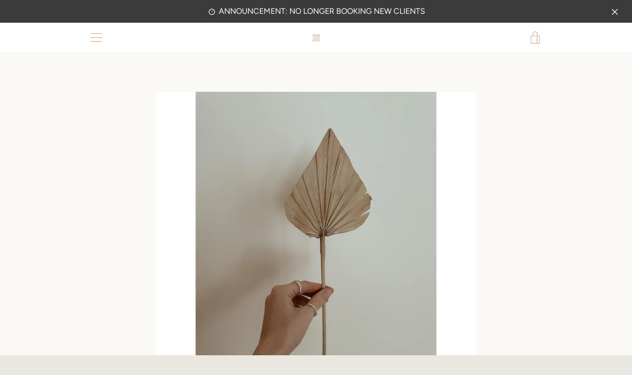

--- FILE ---
content_type: text/javascript
request_url: https://thevbpicnicco.com/cdn/shop/t/2/assets/custom.js?v=101612360477050417211599005890
body_size: -634
content:
//# sourceMappingURL=/cdn/shop/t/2/assets/custom.js.map?v=101612360477050417211599005890


--- FILE ---
content_type: text/javascript
request_url: https://thevbpicnicco.com/cdn/shop/t/2/assets/tipo.booking.index.min.js?v=82631121958066423971692896655
body_size: 42256
content:
/*! For license information please see tipo.booking.index.min.js.LICENSE.txt */
var tipoBooking;(()=>{var n,t,e={61:(n,t,e)=>{"use strict";e.d(t,{Z:()=>i});var o=e(645),r=e.n(o)()((function(n){return n[1]}));r.push([n.id,'.ss-main{position:relative;display:inline-block;user-select:none;color:#666;width:100%}.ss-main .ss-single-selected{display:flex;cursor:pointer;width:100%;height:30px;padding:6px;border:1px solid #dcdee2;border-radius:4px;background-color:#fff;outline:0;box-sizing:border-box;transition:background-color .2s}.ss-main .ss-single-selected.ss-disabled{background-color:#dcdee2;cursor:not-allowed}.ss-main .ss-single-selected.ss-open-above{border-top-left-radius:0;border-top-right-radius:0}.ss-main .ss-single-selected.ss-open-below{border-bottom-left-radius:0;border-bottom-right-radius:0}.ss-main .ss-single-selected .placeholder{flex:1 1 100%;text-align:left;width:calc(100% - 30px);-webkit-user-select:none;-moz-user-select:none;-ms-user-select:none;user-select:none}.ss-main .ss-single-selected .placeholder,.ss-main .ss-single-selected .placeholder *{display:flex;align-items:center;overflow:hidden;text-overflow:ellipsis;white-space:nowrap}.ss-main .ss-single-selected .placeholder *{width:auto}.ss-main .ss-single-selected .placeholder .ss-disabled{color:#dedede}.ss-main .ss-single-selected .ss-deselect{display:flex;align-items:center;justify-content:flex-end;flex:0 1 auto;margin:0 6px;font-weight:700}.ss-main .ss-single-selected .ss-deselect.ss-hide{display:none}.ss-main .ss-single-selected .ss-arrow{display:flex;align-items:center;justify-content:flex-end;flex:0 1 auto;margin:0 6px}.ss-main .ss-single-selected .ss-arrow span{border:solid #666;border-width:0 2px 2px 0;display:inline-block;padding:3px;transition:transform .2s,margin .2s}.ss-main .ss-single-selected .ss-arrow span.arrow-up{transform:rotate(-135deg);margin:3px 0 0}.ss-main .ss-single-selected .ss-arrow span.arrow-down{transform:rotate(45deg);margin:-3px 0 0}.ss-main .ss-multi-selected{display:flex;flex-direction:row;cursor:pointer;min-height:30px;width:100%;padding:0 0 0 3px;border:1px solid #dcdee2;border-radius:4px;background-color:#fff;outline:0;box-sizing:border-box;transition:background-color .2s}.ss-main .ss-multi-selected.ss-disabled{background-color:#dcdee2;cursor:not-allowed}.ss-main .ss-multi-selected.ss-disabled .ss-values .ss-disabled{color:#666}.ss-main .ss-multi-selected.ss-disabled .ss-values .ss-value .ss-value-delete{cursor:not-allowed}.ss-main .ss-multi-selected.ss-open-above{border-top-left-radius:0;border-top-right-radius:0}.ss-main .ss-multi-selected.ss-open-below{border-bottom-left-radius:0;border-bottom-right-radius:0}.ss-main .ss-multi-selected .ss-values{display:flex;flex-wrap:wrap;justify-content:flex-start;flex:1 1 100%;width:calc(100% - 30px)}.ss-main .ss-multi-selected .ss-values .ss-disabled{display:flex;padding:4px 5px;margin:2px 0;line-height:1em;align-items:center;width:100%;color:#dedede;overflow:hidden;text-overflow:ellipsis;white-space:nowrap}@keyframes scaleIn{0%{transform:scale(0);opacity:0}to{transform:scale(1);opacity:1}}@keyframes scaleOut{0%{transform:scale(1);opacity:1}to{transform:scale(0);opacity:0}}.ss-main .ss-multi-selected .ss-values .ss-value{display:flex;user-select:none;align-items:center;font-size:12px;padding:3px 5px;margin:3px 5px 3px 0;color:#fff;background-color:#5897fb;border-radius:4px;animation-name:scaleIn;animation-duration:.2s;animation-timing-function:ease-out;animation-fill-mode:both}.ss-main .ss-multi-selected .ss-values .ss-value.ss-out{animation-name:scaleOut;animation-duration:.2s;animation-timing-function:ease-out}.ss-main .ss-multi-selected .ss-values .ss-value .ss-value-delete{margin:0 0 0 5px;cursor:pointer}.ss-main .ss-multi-selected .ss-add{display:flex;flex:0 1 3px;margin:9px 12px 0 5px}.ss-main .ss-multi-selected .ss-add .ss-plus{display:flex;justify-content:center;align-items:center;background:#666;position:relative;height:10px;width:2px;transition:transform .2s}.ss-main .ss-multi-selected .ss-add .ss-plus:after{background:#666;content:"";position:absolute;height:2px;width:10px;left:-4px;top:4px}.ss-main .ss-multi-selected .ss-add .ss-plus.ss-cross{transform:rotate(45deg)}.ss-main .ss-content{position:absolute;width:100%;margin:-1px 0 0;box-sizing:border-box;border:1px solid #dcdee2;z-index:1010;background-color:#fff;transform-origin:center top;transition:transform .2s,opacity .2s;opacity:0;transform:scaleY(0)}.ss-main .ss-content.ss-open{display:block;opacity:1;transform:scaleY(1)}.ss-main .ss-content .ss-search{display:flex;flex-direction:row;padding:8px 8px 6px}.ss-main .ss-content .ss-search.ss-hide,.ss-main .ss-content .ss-search.ss-hide input{height:0;opacity:0;padding:0;margin:0}.ss-main .ss-content .ss-search input{display:inline-flex;font-size:inherit;line-height:inherit;flex:1 1 auto;width:100%;min-width:0;height:30px;padding:6px 8px;margin:0;border:1px solid #dcdee2;border-radius:4px;background-color:#fff;outline:0;text-align:left;box-sizing:border-box;-webkit-box-sizing:border-box;-webkit-appearance:textfield}.ss-main .ss-content .ss-search input::placeholder{color:#8a8a8a;vertical-align:middle}.ss-main .ss-content .ss-search input:focus{box-shadow:0 0 5px #5897fb}.ss-main .ss-content .ss-search .ss-addable{display:inline-flex;justify-content:center;align-items:center;cursor:pointer;font-size:22px;font-weight:700;flex:0 0 30px;height:30px;margin:0 0 0 8px;border:1px solid #dcdee2;border-radius:4px;box-sizing:border-box}.ss-main .ss-content .ss-addable{padding-top:0}.ss-main .ss-content .ss-list{max-height:200px;overflow-x:hidden;overflow-y:auto;text-align:left}.ss-main .ss-content .ss-list .ss-optgroup .ss-optgroup-label{padding:6px 10px;font-weight:700}.ss-main .ss-content .ss-list .ss-optgroup .ss-option{padding:6px 6px 6px 25px}.ss-main .ss-content .ss-list .ss-optgroup-label-selectable{cursor:pointer}.ss-main .ss-content .ss-list .ss-optgroup-label-selectable:hover{color:#fff;background-color:#5897fb}.ss-main .ss-content .ss-list .ss-option{padding:6px 10px;cursor:pointer;user-select:none}.ss-main .ss-content .ss-list .ss-option *{display:inline-block}.ss-main .ss-content .ss-list .ss-option.ss-highlighted,.ss-main .ss-content .ss-list .ss-option:hover{color:#fff;background-color:#5897fb}.ss-main .ss-content .ss-list .ss-option.ss-disabled{cursor:not-allowed;color:#dedede;background-color:#fff}.ss-main .ss-content .ss-list .ss-option:not(.ss-disabled).ss-option-selected{color:#666;background-color:rgba(88,151,251,.1)}.ss-main .ss-content .ss-list .ss-option.ss-hide{display:none}.ss-main .ss-content .ss-list .ss-option .ss-search-highlight{background-color:#fffb8c}.ss-main .ss-single-selected .ss-arrow span{border-color:#6370a7}.ss-main .ss-content.ss-open{border-radius:4px;overflow:hidden}.ss-main .ss-content .ss-list .ss-option{height:36px;font-size:14px;color:#6370a7;line-height:36px;padding:0 23px;background:#fff;white-space:nowrap;text-overflow:ellipsis;overflow:hidden}.ss-main .ss-content .ss-list .ss-option:hover{background:#f9fafd;color:#6370a7}.ss-main .ss-content .ss-list{max-height:110px}.ss-main .ss-content .ss-search{display:none}.ss-main .ss-single-selected .placeholder{display:block}.ss-main .ss-content .ss-list::-webkit-scrollbar-track{background:none}.ss-main .ss-content .ss-list::-webkit-scrollbar-thumb{background:#d0d5e8;border-radius:4px}.ss-main .ss-content .ss-list::-webkit-scrollbar-thumb:hover{background:#c1c8e2}.tpb-booking-form{display:flex;align-items:center;justify-content:center;max-width:840px;position:relative;background:#fff;text-align:left;margin:0 auto;width:100%}@media only screen and (max-width: 768px){.tpb-booking-form{margin:20px 55px}}@media only screen and (max-width: 640px)and (orientation: portrait){.tpb-booking-form{margin:20px}}.tpb-booking-form *{box-sizing:border-box;color:inherit}.tpb-booking-form .tpb-box-wrapper{width:100%;height:100%;border:1px solid #e2e6ec;border-radius:10px;-moz-box-shadow:0 10px 50px rgba(37,49,98,.15);-webkit-box-shadow:0 10px 50px rgba(37,49,98,.15);box-shadow:0 10px 50px rgba(37,49,98,.15)}.tpb-booking-form .tpb-box{width:100%;background-color:#fff;overflow:hidden;border-radius:10px}.tpb-booking-form .tpb-box h2{color:#323a45;font-size:27px;line-height:60px;font-style:normal;font-weight:400;letter-spacing:0px;text-transform:none;text-align:center}.tpb-booking-form .tpb-box .tpb-form{display:block}.tpb-booking-form .tpb-box .tpb-form-control{color:#323a45;margin-bottom:22px;display:none}.tpb-booking-form .tpb-box .tpb-form-control.visible{display:block;width:100%;padding:0}.tpb-booking-form .tpb-box .tpb-form-control .tpb-form-control-option{display:none}.tpb-booking-form .tpb-box .tpb-form-control label{float:none;display:inline-block;text-align:left;max-width:100%;margin:0 0 8px;font-weight:300;padding:0;font-size:14px;line-height:1}.tpb-booking-form .tpb-box .tpb-form-control label.inline{display:flex;align-items:center;justify-content:space-between}.tpb-booking-form .tpb-box .tpb-form-control #tpb-message-bring_qty{font-size:14px;margin:10px 0 0 10px;font-weight:300}.tpb-booking-form .tpb-box .tpb-form-control .ss-single-selected{font-family:"Roboto",sans-serif;font-size:14px;font-weight:400;line-height:1;width:100%;height:44px;background-color:#f8f9fd;background-image:none;border-radius:4px;border:none;-webkit-box-sizing:border-box;box-sizing:border-box;outline:0;padding:0 20px 0 17px;margin:0;-webkit-appearance:none;-webkit-transition:border-color .2s cubic-bezier(0.645, 0.045, 0.355, 1);transition:border-color .2s cubic-bezier(0.645, 0.045, 0.355, 1);box-shadow:none;line-height:44px}.tpb-booking-form .tpb-box .tpb-form-control .ss-single-selected .placeholder{background:none}.tpb-booking-form .tpb-box .tpb-form-control .bringQty-input,.tpb-booking-form .tpb-box .tpb-form-control #tpb-productTitle-input{display:block;width:100%;height:44px;border:none;background:#f8f9fd;padding:0 20px 0 18px}.tpb-booking-form .tpb-box .tpb-form-control .bringQty-input:focus{outline:none}.tpb-booking-form .tpb-box .tpb-form-control .switch{position:relative;display:inline-block;width:40px;height:22px;margin:0}.tpb-booking-form .tpb-box .tpb-form-control .switch input{opacity:0;width:0;height:0}.tpb-booking-form .tpb-box .tpb-form-control .switch input:checked+.tpb-slider{background-color:#2196f3}.tpb-booking-form .tpb-box .tpb-form-control .switch input:focus+.tpb-slider{box-shadow:0 0 1px #2196f3}.tpb-booking-form .tpb-box .tpb-form-control .switch input:checked+.tpb-slider:before{-webkit-transform:translateX(18px);-ms-transform:translateX(18px);transform:translateX(18px)}.tpb-booking-form .tpb-box .tpb-form-control .switch .tpb-slider{position:absolute !important;cursor:pointer;top:0;left:0;right:0;bottom:0;padding:0 0 23px 0 !important;background-color:#ccc !important;-webkit-transition:.4s !important;transition:.4s}.tpb-booking-form .tpb-box .tpb-form-control .switch .tpb-slider:before{position:absolute;content:"";height:18px;width:18px;left:2px;bottom:2px;background-color:#fff !important;-webkit-transition:.4s;transition:.4s}.tpb-booking-form .tpb-box .tpb-form-control .switch .tpb-slider.round{border-radius:22px}.tpb-booking-form .tpb-box .tpb-form-control .switch .tpb-slider.round:before{border-radius:50%}.tpb-booking-form .tpb-box .content{padding:0;width:300%;transition:all .5s}.tpb-booking-form .tpb-box .content ul li:before{content:unset}.tpb-booking-form .tpb-box .content .step1{width:33.3333333%;float:left;transition:all .5s;background-color:#fff;padding:65px 40px 65px 30px;background-repeat:no-repeat;background-size:cover;background-position:center}@media only screen and (max-width: 640px)and (orientation: portrait){.tpb-booking-form .tpb-box .content .step1{padding:25px}}.tpb-booking-form .tpb-box .content .step1 .inner-step{width:50%;margin:0 auto;transition:all .5s;float:right}@media only screen and (max-width: 640px)and (orientation: portrait){.tpb-booking-form .tpb-box .content .step1 .inner-step{width:100%}}.tpb-booking-form .tpb-box .content .step1 .inner-step h5{font-size:24px;font-weight:400;margin:0}.tpb-booking-form .tpb-box .content .step3 .title{margin:0}.tpb-booking-form .tpb-box .content[data-step="1"] .step2{height:0}.tpb-booking-form .tpb-box .content[data-step="1"] .step3{height:0}.tpb-booking-form .copyright{position:absolute;bottom:2px;right:20px;font-size:13px;z-index:9999}.tpb-booking-form .copyright p{margin:0 !important}.tpb-booking-form .copyright a{border:none;text-decoration:none}.tpb-booking-form .copyright .company{font-weight:600;text-decoration:underline}.tpb-booking-form .booking-note{word-break:break-word}.tpb-message_not-available{display:none;margin-top:10px;font-weight:300;background:#faebd7;padding:2px 5px;font-size:13px}.tpb-message_not-available .dismiss{display:flex;align-items:center}.tpb-message_not-available .dismiss svg{width:14px;height:14px;cursor:pointer}.tpb-box .action{text-align:center}.tpb-box .action .continue-button.c2{margin-bottom:25px}@media only screen and (max-width: 640px)and (orientation: portrait){.tpb-box .action .continue-button.c2{margin-bottom:0}}.tpb-box .action.fullwidth{padding:15px}@media only screen and (max-width: 640px)and (orientation: portrait){.tpb-box .action.fullwidth{padding-bottom:55px}}@media only screen and (max-width: 640px)and (orientation: portrait){.tpb-box .action{padding-bottom:30px}}.tpb-box .action button[disabled]{cursor:no-drop !important;opacity:.6}.tpb-box .action .continue-button{width:100%;border:none;white-space:nowrap;cursor:pointer;-webkit-appearance:none;text-align:center;-webkit-box-sizing:border-box;box-sizing:border-box;outline:0;-webkit-transition:.1s;transition:.1s;font-weight:500;padding:12px 20px;font-size:14px;border-radius:4px;color:#fff;margin:0 auto;line-height:initial}.tpb-box .action .back-button{background:#f8f9fd;padding:12px 37px;border:1px solid #e7eaf4;border-radius:4px;margin-bottom:30px;line-height:initial}.tpb-box .action .back-button.c2{display:none}@media only screen and (max-width: 640px)and (orientation: portrait){.tpb-box .action .back-button{width:100%;margin-bottom:15px}.tpb-box .action .back-button.c2{display:block}}.tbp-hidden{display:none !important}.tpb-disabled{opacity:.5;pointer-events:none}.x480.tpb-booking-form{margin:0px;width:100%;padding:0}.x480.tpb-booking-form .content .step1{padding:25px;background-color:#fff}.x480.tpb-booking-form .content .step1 .inner-step{width:100%}.x480 .action .back-button{width:100%;margin-bottom:15px}.x480 .action .confirm-button{width:100%;margin-bottom:0}.product.tpb-booking-form.hideDropdownIcon .tpb-form-control.product .ss-single-selected .ss-arrow{display:none !important}.product.tpb-booking-form.hideServiceName .tpb-form-control.product{display:none !important}.product.tpb-booking-form.hideTitle .step1 .inner-step h5{display:none !important}.product.tpb-booking-form.hideDropdown.hideServiceName .tpb-form-control.product{display:none !important}.product.tpb-booking-form.hideDropdown .tpb-form-control.product{display:flex !important;align-items:baseline;padding:0 10px;margin-bottom:10px}.product.tpb-booking-form.hideDropdown .tpb-form-control.product label{display:none !important}.product.tpb-booking-form.hideDropdown .tpb-form-control.product .ss-single-selected{padding-left:0 !important;background-color:rgba(0,0,0,0) !important}.product.tpb-booking-form.hideDropdown .tpb-form-control.product .ss-single-selected .ss-arrow{display:none !important}.product.tpb-booking-form.hideDropdown .tpb-form-control.product .ss-single-selected .placeholder{font-weight:600;font-size:20px}.hidePrice.tpb-booking-form .tpb-form-control.price{display:none !important}.tpb_hidden{display:none !important;visibility:hidden !important}.cricle .tpbOnlineBooking_actions:not(.stickyBar){border-radius:50%}.cricle .tpbOnlineBooking_actions.default{width:100px;height:100px}.cricle .tpbOnlineBooking_actions.default .tpbOnlineBookingBtn{border-radius:50%}.cricle .tpbOnlineBooking_actions.default .tpbOnlineBookingBtn:before{border-radius:50%}.rectangle .tpbOnlineBooking_actions{border-radius:10px}.rectangle .tpbOnlineBooking_actions .tpbOnlineBookingBtn{border-radius:10px;padding:5px}.rectangle .tpbOnlineBooking_actions.default{width:130px;min-height:70px;height:70px}.rectangle .tpbOnlineBooking_actions.default .tpbOnlineBookingBtn:before{border-radius:10px}.square .tpbOnlineBooking_actions{width:100px;height:100px;border-radius:10px}.square .tpbOnlineBooking_actions.stickyBar .tpbOnlineBookingBtn{border-radius:0px}.square .tpbOnlineBooking_actions.stickyBar .tpbOnlineBookingBtn:before{border-radius:0px}.square .tpbOnlineBooking_actions .tpbOnlineBookingBtn{border-radius:10px}.square .tpbOnlineBooking_actions .tpbOnlineBookingBtn:before{border-radius:10px}@keyframes loadSliderIn{from{opacity:0}to{opacity:1}}.tpb-hideThumbnailService .step3 .product-info .thumb{display:none !important}#tpbOnlineBooking .tpbOnlineBooking_background.open{position:fixed;top:0;right:0;bottom:0;left:0;background:rgba(0,0,0,.3);z-index:99998}#tpbOnlineBooking .tpbOnlineBooking_container{position:fixed;top:6%;right:0;bottom:auto;border-radius:10px;overflow:hidden;display:none}#tpbOnlineBooking .tpbOnlineBooking_container.hideStep3 .tpbOnlineBooking_form{display:none}#tpbOnlineBooking .tpbOnlineBooking_container.hideStep3 .tpb-booking-form{overflow-y:auto}#tpbOnlineBooking .tpbOnlineBooking_container.open{display:block;left:50%;top:50%;transform:translate(-50%, -50%);max-height:770px;max-width:570px;overflow-y:auto;background:#fff;z-index:99999;box-shadow:0px 5px 10px 0px rgba(0,0,0,.5);animation:loadSliderIn ease-out .4s !important}#tpbOnlineBooking .tpbOnlineBooking_container.open .tpbOnlineBooking_close{display:inline-block;position:absolute;right:0;top:-3px;margin:0 10px;color:#bf1212;font-size:35px;padding:0 5px;font-weight:700;cursor:pointer}#tpbOnlineBooking .tpbOnlineBooking_container.open .tpbOnlineBooking_close:hover{transform:scale(0.95)}#tpbOnlineBooking .tpbOnlineBooking_container.open .tpbOnlineBooking_form{margin:0;padding:30px 5px 5px;border-bottom:1px solid rgba(0,0,0,.1)}#tpbOnlineBooking .tpbOnlineBooking_container.open .tpbOnlineBooking_form .tpbOnlineBooking_title{text-align:center;font-size:30px;color:#096552;margin-bottom:5px}#tpbOnlineBooking .tpbOnlineBooking_container.open .tpbOnlineBooking_form .tpbOnlineBooking_description{text-align:center;color:gray;margin-bottom:10px;padding:0 20px}#tpbOnlineBooking .tpbOnlineBooking_container.open .tpbOnlineBooking_form .tpbOnlineBoooking_product{display:none;justify-content:center;margin-bottom:5px}#tpbOnlineBooking .tpbOnlineBooking_container.open .tpbOnlineBooking_form .tpbOnlineBoooking_product .tpb_product_background{background-size:100% 100%;width:60px;height:60px;border-radius:5px;box-shadow:rgba(0,0,0,.3) 0px 0px 10px;border:1px solid #d7d2d2}#tpbOnlineBooking .tpbOnlineBooking_container.open .tpb-booking-form{height:100%}#tpbOnlineBooking .tpbOnlineBooking_container.open .tpb-booking-form [data-step="1"] .step1 .inner-step{width:100%}#tpbOnlineBooking .tpbOnlineBooking_container.open .tpb-booking-form [data-step="1"] .continue-button{margin:5% 0 0;height:45px}#tpbOnlineBooking .tpbOnlineBooking_container.open .tpb-booking-form .tpb-box{border-radius:0 !important}#tpbOnlineBooking .tpbOnlineBooking_container.open .tpb-booking-form .tpb-box .action .continue-button.c2{margin-bottom:0 !important}#tpbOnlineBooking .tpbOnlineBooking_container.open .tpb-booking-form .step1 .inner-step h5{text-align:center}#tpbOnlineBooking .tpbOnlineBooking_container.open .tpb-booking-form .tpb-box-wrapper{border:none !important;box-shadow:none !important}#tpbOnlineBooking .tpbOnlineBooking_container.open .tpb-booking-form .tpb-form-control.product{margin:20px 0}#tpbOnlineBooking .tpbOnlineBooking_container.open .tpb-booking-form .tpb-form-control-option{margin:20px 0}#tpbOnlineBooking .tpbOnlineBooking_container.open .tpb-booking-form .step3 .product-info .title{margin:0 !important}#tpbOnlineBooking .tpbOnlineBooking_container.open .tpb-booking-form .step3 .subtotal{margin-bottom:15px !important}#tpbOnlineBooking .tpbOnlineBooking_actions{position:fixed;z-index:9999}#tpbOnlineBooking .tpbOnlineBooking_actions.default{background:none !important}#tpbOnlineBooking .tpbOnlineBooking_actions.default.bottom-right{right:30px;bottom:60px}#tpbOnlineBooking .tpbOnlineBooking_actions.default.bottom-left{left:30px;bottom:60px}#tpbOnlineBooking .tpbOnlineBooking_actions.default.top-left{left:30px;top:60px}#tpbOnlineBooking .tpbOnlineBooking_actions.default.top-right{right:30px;top:60px}#tpbOnlineBooking .tpbOnlineBooking_actions.stickyBar{width:120px !important;height:60px !important;border-top-left-radius:5px;border-bottom-left-radius:5px;box-shadow:0px 5px 10px 0px rgba(0,0,0,.5);bottom:65%}#tpbOnlineBooking .tpbOnlineBooking_actions.stickyBar.right{right:-50px;transition:all .3s}#tpbOnlineBooking .tpbOnlineBooking_actions.stickyBar.right .tpbOnlineBooking_icon{margin-left:19px}#tpbOnlineBooking .tpbOnlineBooking_actions.stickyBar.right:hover{right:0px}#tpbOnlineBooking .tpbOnlineBooking_actions.stickyBar.left{left:-50px;transition:all .3s}#tpbOnlineBooking .tpbOnlineBooking_actions.stickyBar.left .tpbOnlineBooking_icon{float:right;margin-right:19px}#tpbOnlineBooking .tpbOnlineBooking_actions.stickyBar.left:hover{left:0px}#tpbOnlineBooking .tpbOnlineBooking_actions.stickyBar .tpbOnlineBookingBtn:hover{transform:scale(1) !important}#tpbOnlineBooking .tpbOnlineBooking_actions.stickyBar .tpbOnlineBookingBtn:before{border-radius:0 !important}#tpbOnlineBooking .tpbOnlineBooking_actions.stickyBar .tpbOnlineBooking_icon{display:block !important;width:35px;margin-top:10px}#tpbOnlineBooking .tpbOnlineBooking_actions.stickyBar .tpbOnlineBooking_icon path{fill:#fff}#tpbOnlineBooking .tpbOnlineBooking_actions.stickyBar:hover .tpbOnlineBooking_icon{display:none !important}#tpbOnlineBooking .tpbOnlineBooking_actions.stickyBar .tpbOnlineBookingBtn{display:none !important}#tpbOnlineBooking .tpbOnlineBooking_actions.stickyBar:hover .tpbOnlineBookingBtn{display:block !important;padding:5px}#tpbOnlineBooking .tpbOnlineBooking_actions .tpbOnlineBookingBtn{background:#fff;border:none;color:#000;font-size:15px;font-weight:500;width:100%;height:100%;cursor:pointer;box-shadow:0px 5px 10px 0px rgba(0,0,0,.5);transition:all .3s}#tpbOnlineBooking .tpbOnlineBooking_actions .tpbOnlineBookingBtn:hover{transform:scale(0.95)}@media(max-width: 1024px){#tpbOnlineBooking .tpbOnlineBooking_container.open{left:25%;top:50%;transform:translate(-10%, -50%)}}@media(max-width: 970px){#tpbOnlineBooking .tpbOnlineBooking_container.open{left:25%;top:50%;transform:translate(-15%, -50%)}}@media(max-width: 700px){#tpbOnlineBooking .tpbOnlineBooking_container.open{left:5%;top:50%;transform:translate(0%, -50%)}#tpbOnlineBooking .tpbOnlineBooking_container.open .tpb-booking-form{margin:0 !important}#tpbOnlineBooking .tpbOnlineBooking_container.open .tpb-box .content .confirm .product-info .thumb{width:80px;height:80px}#tpbOnlineBooking .tpbOnlineBooking_container.open #tpbOnlineBooking .tpbOnlineBooking_container.open .tpb-booking-form [data-step="1"] .continue-button{margin:15% 0 0}}@media(max-width: 640px){#tpbOnlineBooking .tpbOnlineBooking_container.open{left:3%;top:50%;transform:translate(-1.5%, -50%);margin:0 0 1%}#tpbOnlineBooking .tpbOnlineBooking_container.open .tpbOnlineBooking_close{top:5px}#tpbOnlineBooking .tpbOnlineBooking_container.open .tpbOnlineBooking_title{font-size:25px !important;font-family:emoji}#tpbOnlineBooking .tpbOnlineBooking_container.open .tpbOnlineBooking_description{padding:0 20px;font-size:13px !important;font-family:emoji}#tpbOnlineBooking .tpbOnlineBooking_container.open .tpb-booking-form{margin:0 !important}}@media(max-width: 375px){#tpbOnlineBooking .tpbOnlineBooking_form{display:none}#tpbOnlineBooking .tpbOnlineBooking_title{font-size:20px !important}#tpbOnlineBooking .tpbOnlineBooking_description{font-size:13px !important;margin-bottom:0}#tpbOnlineBooking .tpbOnlineBooking_close{top:10px}#tpbOnlineBooking [data-step="2"] .tpb-box .action{padding-bottom:0px}#tpbOnlineBooking [data-step="2"] .tpb-box .action .back-button{margin-bottom:5px}}.tpbOnlineBookingBtn{position:relative}.default .tpbOnlineBookingBtn:before{content:"";position:absolute;width:160%;height:160%;-webkit-animation-delay:0s;animation-delay:0s;-webkit-animation:pulsate1 2s;animation:pulsate1 2s;-webkit-animation-direction:forwards;animation-direction:forwards;-webkit-animation-iteration-count:infinite;animation-iteration-count:infinite;-webkit-animation-timing-function:steps;animation-timing-function:steps;opacity:1;border:5px solid rgba(106,255,224,.4);top:-30%;left:-30%;background:rgba(198,16,0,0)}@-webkit-keyframes pulsate1{0%{-webkit-transform:scale(0.6);transform:scale(0.6);opacity:1;box-shadow:inset 0px 0px 25px 3px rgba(255,255,255,.75),0px 0px 25px 10px rgba(255,255,255,.75)}100%{-webkit-transform:scale(1);transform:scale(1);opacity:0;box-shadow:none}}@keyframes pulsate1{0%{-webkit-transform:scale(0.6);transform:scale(0.6);opacity:1;box-shadow:inset 0px 0px 25px 3px rgba(255,255,255,.75),0px 0px 25px 10px rgba(255,255,255,.75)}100%{-webkit-transform:scale(1, 1);transform:scale(1);opacity:0;box-shadow:none}}.tpb-quickBooking-button{width:100%;border:none;cursor:pointer;padding:12px 24px;margin-top:20px;border-radius:5px;position:relative;z-index:999}#tpb-quickBooking-popup.open{display:block !important;position:fixed;top:0;right:0;left:0;bottom:0;z-index:999;background:rgba(0,0,0,.2)}#tpb-quickBooking-popup.open .tpb-quickBooking-popup_container{width:100%;height:100%;display:flex;justify-content:center;align-items:center}#tpb-quickBooking-popup.open .tpb-quickBooking-popup_container .tpb-quickBooking-popup_row{height:auto;display:flex;flex-wrap:wrap;align-items:flex-start;justify-content:center;position:relative;background:#fff}#tpb-quickBooking-popup.open .tpb-quickBooking-popup_container .tpb-quickBooking-popup_row .tpb-quickBooking-popup_form,#tpb-quickBooking-popup.open .tpb-quickBooking-popup_container .tpb-quickBooking-popup_row .tpb-quickBooking-popup_image{width:460px;height:100%;padding:20px}#tpb-quickBooking-popup.open .tpb-quickBooking-popup_container .tpb-quickBooking-popup_row .tpb-quickBooking-popup_form{border-left:1px solid #e4e2e2;border-right:1px solid #e4e2e2}#tpb-quickBooking-popup.open .tpb-quickBooking-popup_container .tpb-quickBooking-popup_row .tpb-quickBooking-popup_image{border-right:1px solid #e4e2e2;border-left:1px solid #e4e2e2}#tpb-quickBooking-popup.open .tpb-quickBooking-popup_container .tpb-quickBooking-popup_row .tpb-quickBooking-popup_image img{width:100%;height:100%}#tpb-quickBooking-popup.open .tpb-quickBooking-popup_container .tpb-quickBooking-popup_row .tpb-quickBooking-popup_close{position:absolute;top:-12px;right:-12px;cursor:pointer;background:#fff;border-radius:50%;box-shadow:0 0 10px rgba(0,0,0,.1);display:flex;padding:4px}#tpb-quickBooking-popup.open .tpb-quickBooking-popup_container .tpb-quickBooking-popup_row .tpb-quickBooking-popup_close path{fill:red}#tpb-quickBooking-popup.open .tpb-quickBooking-popup_container .tpb-quickBooking-popup_row .tpb-booking-form .tpb-box-wrapper{border-radius:0 !important;border:none;box-shadow:none;-webkit-box-shadow:none;-moz-box-shadow:none}#tpb-quickBooking-popup.open .tpb-quickBooking-popup_container .tpb-quickBooking-popup_row .tpb-booking-form .tpb-box-wrapper .step1 .inner-step h5{text-align:center !important}#tpb-quickBooking-popup.open .tpb-quickBooking-popup_container .tpb-quickBooking-popup_row .tpb-booking-form .tpb-box-wrapper .tpb-box{border-radius:0 !important;border:none}.tpb-quickBooking-item{position:relative}.tpb-quickBooking-item .tpb-quickBooking-button.cricle{position:absolute;top:-10px;right:-30px;z-index:999;border-radius:50%;width:100px;height:100px;padding:2px;line-height:1;overflow:hidden;display:none;transition:all .3s;opacity:0}.tpb-quickBooking-item:hover .tpb-quickBooking-button.cricle{display:block;right:-5px;opacity:1}@media(max-width: 820px){#tpb-quickBooking-popup .tpb-quickBooking-popup_container .tpb-quickBooking-popup_image{display:none !important}#tpb-quickBooking-popup.open .tpb-quickBooking-popup_container .tpb-quickBooking-popup_row .tpb-quickBooking-popup_form{width:100%;max-width:500px}}',""]);const i=r},645:n=>{"use strict";n.exports=function(n){var t=[];return t.toString=function(){return this.map((function(t){var e=n(t);return t[2]?"@media ".concat(t[2]," {").concat(e,"}"):e})).join("")},t.i=function(n,e,o){"string"==typeof n&&(n=[[null,n,""]]);var r={};if(o)for(var i=0;i<this.length;i++){var a=this[i][0];null!=a&&(r[a]=!0)}for(var l=0;l<n.length;l++){var u=[].concat(n[l]);o&&r[u[0]]||(e&&(u[2]?u[2]="".concat(e," and ").concat(u[2]):u[2]=e),t.push(u))}},t}},486:function(n,t,e){var o;n=e.nmd(n),function(){var r,i="Expected a function",a="__lodash_hash_undefined__",l="__lodash_placeholder__",u=32,c=128,s=1/0,p=9007199254740991,f=NaN,d=4294967295,b=[["ary",c],["bind",1],["bindKey",2],["curry",8],["curryRight",16],["flip",512],["partial",u],["partialRight",64],["rearg",256]],g="[object Arguments]",h="[object Array]",v="[object Boolean]",m="[object Date]",k="[object Error]",_="[object Function]",y="[object GeneratorFunction]",x="[object Map]",w="[object Number]",B="[object Object]",O="[object Promise]",T="[object RegExp]",A="[object Set]",M="[object String]",S="[object Symbol]",q="[object WeakMap]",G="[object ArrayBuffer]",j="[object DataView]",z="[object Float32Array]",E="[object Float64Array]",I="[object Int8Array]",C="[object Int16Array]",L="[object Int32Array]",R="[object Uint8Array]",P="[object Uint8ClampedArray]",N="[object Uint16Array]",F="[object Uint32Array]",U=/\b__p \+= '';/g,$=/\b(__p \+=) '' \+/g,D=/(__e\(.*?\)|\b__t\)) \+\n'';/g,W=/&(?:amp|lt|gt|quot|#39);/g,H=/[&<>"']/g,V=RegExp(W.source),K=RegExp(H.source),Q=/<%-([\s\S]+?)%>/g,Z=/<%([\s\S]+?)%>/g,Y=/<%=([\s\S]+?)%>/g,J=/\.|\[(?:[^[\]]*|(["'])(?:(?!\1)[^\\]|\\.)*?\1)\]/,X=/^\w*$/,nn=/[^.[\]]+|\[(?:(-?\d+(?:\.\d+)?)|(["'])((?:(?!\2)[^\\]|\\.)*?)\2)\]|(?=(?:\.|\[\])(?:\.|\[\]|$))/g,tn=/[\\^$.*+?()[\]{}|]/g,en=RegExp(tn.source),on=/^\s+/,rn=/\s/,an=/\{(?:\n\/\* \[wrapped with .+\] \*\/)?\n?/,ln=/\{\n\/\* \[wrapped with (.+)\] \*/,un=/,? & /,cn=/[^\x00-\x2f\x3a-\x40\x5b-\x60\x7b-\x7f]+/g,sn=/[()=,{}\[\]\/\s]/,pn=/\\(\\)?/g,fn=/\$\{([^\\}]*(?:\\.[^\\}]*)*)\}/g,dn=/\w*$/,bn=/^[-+]0x[0-9a-f]+$/i,gn=/^0b[01]+$/i,hn=/^\[object .+?Constructor\]$/,vn=/^0o[0-7]+$/i,mn=/^(?:0|[1-9]\d*)$/,kn=/[\xc0-\xd6\xd8-\xf6\xf8-\xff\u0100-\u017f]/g,_n=/($^)/,yn=/['\n\r\u2028\u2029\\]/g,xn="\\u0300-\\u036f\\ufe20-\\ufe2f\\u20d0-\\u20ff",wn="a-z\\xdf-\\xf6\\xf8-\\xff",Bn="A-Z\\xc0-\\xd6\\xd8-\\xde",On="\\xac\\xb1\\xd7\\xf7\\x00-\\x2f\\x3a-\\x40\\x5b-\\x60\\x7b-\\xbf\\u2000-\\u206f \\t\\x0b\\f\\xa0\\ufeff\\n\\r\\u2028\\u2029\\u1680\\u180e\\u2000\\u2001\\u2002\\u2003\\u2004\\u2005\\u2006\\u2007\\u2008\\u2009\\u200a\\u202f\\u205f\\u3000",Tn="["+On+"]",An="["+xn+"]",Mn="\\d+",Sn="["+wn+"]",qn="[^\\ud800-\\udfff"+On+Mn+"\\u2700-\\u27bf"+wn+Bn+"]",Gn="\\ud83c[\\udffb-\\udfff]",jn="[^\\ud800-\\udfff]",zn="(?:\\ud83c[\\udde6-\\uddff]){2}",En="[\\ud800-\\udbff][\\udc00-\\udfff]",In="["+Bn+"]",Cn="(?:"+Sn+"|"+qn+")",Ln="(?:"+In+"|"+qn+")",Rn="(?:['’](?:d|ll|m|re|s|t|ve))?",Pn="(?:['’](?:D|LL|M|RE|S|T|VE))?",Nn="(?:"+An+"|"+Gn+")?",Fn="[\\ufe0e\\ufe0f]?",Un=Fn+Nn+"(?:\\u200d(?:"+[jn,zn,En].join("|")+")"+Fn+Nn+")*",$n="(?:"+["[\\u2700-\\u27bf]",zn,En].join("|")+")"+Un,Dn="(?:"+[jn+An+"?",An,zn,En,"[\\ud800-\\udfff]"].join("|")+")",Wn=RegExp("['’]","g"),Hn=RegExp(An,"g"),Vn=RegExp(Gn+"(?="+Gn+")|"+Dn+Un,"g"),Kn=RegExp([In+"?"+Sn+"+"+Rn+"(?="+[Tn,In,"$"].join("|")+")",Ln+"+"+Pn+"(?="+[Tn,In+Cn,"$"].join("|")+")",In+"?"+Cn+"+"+Rn,In+"+"+Pn,"\\d*(?:1ST|2ND|3RD|(?![123])\\dTH)(?=\\b|[a-z_])","\\d*(?:1st|2nd|3rd|(?![123])\\dth)(?=\\b|[A-Z_])",Mn,$n].join("|"),"g"),Qn=RegExp("[\\u200d\\ud800-\\udfff"+xn+"\\ufe0e\\ufe0f]"),Zn=/[a-z][A-Z]|[A-Z]{2}[a-z]|[0-9][a-zA-Z]|[a-zA-Z][0-9]|[^a-zA-Z0-9 ]/,Yn=["Array","Buffer","DataView","Date","Error","Float32Array","Float64Array","Function","Int8Array","Int16Array","Int32Array","Map","Math","Object","Promise","RegExp","Set","String","Symbol","TypeError","Uint8Array","Uint8ClampedArray","Uint16Array","Uint32Array","WeakMap","_","clearTimeout","isFinite","parseInt","setTimeout"],Jn=-1,Xn={};Xn[z]=Xn[E]=Xn[I]=Xn[C]=Xn[L]=Xn[R]=Xn[P]=Xn[N]=Xn[F]=!0,Xn[g]=Xn[h]=Xn[G]=Xn[v]=Xn[j]=Xn[m]=Xn[k]=Xn[_]=Xn[x]=Xn[w]=Xn[B]=Xn[T]=Xn[A]=Xn[M]=Xn[q]=!1;var nt={};nt[g]=nt[h]=nt[G]=nt[j]=nt[v]=nt[m]=nt[z]=nt[E]=nt[I]=nt[C]=nt[L]=nt[x]=nt[w]=nt[B]=nt[T]=nt[A]=nt[M]=nt[S]=nt[R]=nt[P]=nt[N]=nt[F]=!0,nt[k]=nt[_]=nt[q]=!1;var tt={"\\":"\\","'":"'","\n":"n","\r":"r","\u2028":"u2028","\u2029":"u2029"},et=parseFloat,ot=parseInt,rt="object"==typeof e.g&&e.g&&e.g.Object===Object&&e.g,it="object"==typeof self&&self&&self.Object===Object&&self,at=rt||it||Function("return this")(),lt=t&&!t.nodeType&&t,ut=lt&&n&&!n.nodeType&&n,ct=ut&&ut.exports===lt,st=ct&&rt.process,pt=function(){try{return ut&&ut.require&&ut.require("util").types||st&&st.binding&&st.binding("util")}catch(n){}}(),ft=pt&&pt.isArrayBuffer,dt=pt&&pt.isDate,bt=pt&&pt.isMap,gt=pt&&pt.isRegExp,ht=pt&&pt.isSet,vt=pt&&pt.isTypedArray;function mt(n,t,e){switch(e.length){case 0:return n.call(t);case 1:return n.call(t,e[0]);case 2:return n.call(t,e[0],e[1]);case 3:return n.call(t,e[0],e[1],e[2])}return n.apply(t,e)}function kt(n,t,e,o){for(var r=-1,i=null==n?0:n.length;++r<i;){var a=n[r];t(o,a,e(a),n)}return o}function _t(n,t){for(var e=-1,o=null==n?0:n.length;++e<o&&!1!==t(n[e],e,n););return n}function yt(n,t){for(var e=null==n?0:n.length;e--&&!1!==t(n[e],e,n););return n}function xt(n,t){for(var e=-1,o=null==n?0:n.length;++e<o;)if(!t(n[e],e,n))return!1;return!0}function wt(n,t){for(var e=-1,o=null==n?0:n.length,r=0,i=[];++e<o;){var a=n[e];t(a,e,n)&&(i[r++]=a)}return i}function Bt(n,t){return!(null==n||!n.length)&&Et(n,t,0)>-1}function Ot(n,t,e){for(var o=-1,r=null==n?0:n.length;++o<r;)if(e(t,n[o]))return!0;return!1}function Tt(n,t){for(var e=-1,o=null==n?0:n.length,r=Array(o);++e<o;)r[e]=t(n[e],e,n);return r}function At(n,t){for(var e=-1,o=t.length,r=n.length;++e<o;)n[r+e]=t[e];return n}function Mt(n,t,e,o){var r=-1,i=null==n?0:n.length;for(o&&i&&(e=n[++r]);++r<i;)e=t(e,n[r],r,n);return e}function St(n,t,e,o){var r=null==n?0:n.length;for(o&&r&&(e=n[--r]);r--;)e=t(e,n[r],r,n);return e}function qt(n,t){for(var e=-1,o=null==n?0:n.length;++e<o;)if(t(n[e],e,n))return!0;return!1}var Gt=Rt("length");function jt(n,t,e){var o;return e(n,(function(n,e,r){if(t(n,e,r))return o=e,!1})),o}function zt(n,t,e,o){for(var r=n.length,i=e+(o?1:-1);o?i--:++i<r;)if(t(n[i],i,n))return i;return-1}function Et(n,t,e){return t==t?function(n,t,e){for(var o=e-1,r=n.length;++o<r;)if(n[o]===t)return o;return-1}(n,t,e):zt(n,Ct,e)}function It(n,t,e,o){for(var r=e-1,i=n.length;++r<i;)if(o(n[r],t))return r;return-1}function Ct(n){return n!=n}function Lt(n,t){var e=null==n?0:n.length;return e?Ft(n,t)/e:f}function Rt(n){return function(t){return null==t?r:t[n]}}function Pt(n){return function(t){return null==n?r:n[t]}}function Nt(n,t,e,o,r){return r(n,(function(n,r,i){e=o?(o=!1,n):t(e,n,r,i)})),e}function Ft(n,t){for(var e,o=-1,i=n.length;++o<i;){var a=t(n[o]);a!==r&&(e=e===r?a:e+a)}return e}function Ut(n,t){for(var e=-1,o=Array(n);++e<n;)o[e]=t(e);return o}function $t(n){return n?n.slice(0,le(n)+1).replace(on,""):n}function Dt(n){return function(t){return n(t)}}function Wt(n,t){return Tt(t,(function(t){return n[t]}))}function Ht(n,t){return n.has(t)}function Vt(n,t){for(var e=-1,o=n.length;++e<o&&Et(t,n[e],0)>-1;);return e}function Kt(n,t){for(var e=n.length;e--&&Et(t,n[e],0)>-1;);return e}function Qt(n,t){for(var e=n.length,o=0;e--;)n[e]===t&&++o;return o}var Zt=Pt({À:"A",Á:"A",Â:"A",Ã:"A",Ä:"A",Å:"A",à:"a",á:"a",â:"a",ã:"a",ä:"a",å:"a",Ç:"C",ç:"c",Ð:"D",ð:"d",È:"E",É:"E",Ê:"E",Ë:"E",è:"e",é:"e",ê:"e",ë:"e",Ì:"I",Í:"I",Î:"I",Ï:"I",ì:"i",í:"i",î:"i",ï:"i",Ñ:"N",ñ:"n",Ò:"O",Ó:"O",Ô:"O",Õ:"O",Ö:"O",Ø:"O",ò:"o",ó:"o",ô:"o",õ:"o",ö:"o",ø:"o",Ù:"U",Ú:"U",Û:"U",Ü:"U",ù:"u",ú:"u",û:"u",ü:"u",Ý:"Y",ý:"y",ÿ:"y",Æ:"Ae",æ:"ae",Þ:"Th",þ:"th",ß:"ss",Ā:"A",Ă:"A",Ą:"A",ā:"a",ă:"a",ą:"a",Ć:"C",Ĉ:"C",Ċ:"C",Č:"C",ć:"c",ĉ:"c",ċ:"c",č:"c",Ď:"D",Đ:"D",ď:"d",đ:"d",Ē:"E",Ĕ:"E",Ė:"E",Ę:"E",Ě:"E",ē:"e",ĕ:"e",ė:"e",ę:"e",ě:"e",Ĝ:"G",Ğ:"G",Ġ:"G",Ģ:"G",ĝ:"g",ğ:"g",ġ:"g",ģ:"g",Ĥ:"H",Ħ:"H",ĥ:"h",ħ:"h",Ĩ:"I",Ī:"I",Ĭ:"I",Į:"I",İ:"I",ĩ:"i",ī:"i",ĭ:"i",į:"i",ı:"i",Ĵ:"J",ĵ:"j",Ķ:"K",ķ:"k",ĸ:"k",Ĺ:"L",Ļ:"L",Ľ:"L",Ŀ:"L",Ł:"L",ĺ:"l",ļ:"l",ľ:"l",ŀ:"l",ł:"l",Ń:"N",Ņ:"N",Ň:"N",Ŋ:"N",ń:"n",ņ:"n",ň:"n",ŋ:"n",Ō:"O",Ŏ:"O",Ő:"O",ō:"o",ŏ:"o",ő:"o",Ŕ:"R",Ŗ:"R",Ř:"R",ŕ:"r",ŗ:"r",ř:"r",Ś:"S",Ŝ:"S",Ş:"S",Š:"S",ś:"s",ŝ:"s",ş:"s",š:"s",Ţ:"T",Ť:"T",Ŧ:"T",ţ:"t",ť:"t",ŧ:"t",Ũ:"U",Ū:"U",Ŭ:"U",Ů:"U",Ű:"U",Ų:"U",ũ:"u",ū:"u",ŭ:"u",ů:"u",ű:"u",ų:"u",Ŵ:"W",ŵ:"w",Ŷ:"Y",ŷ:"y",Ÿ:"Y",Ź:"Z",Ż:"Z",Ž:"Z",ź:"z",ż:"z",ž:"z",Ĳ:"IJ",ĳ:"ij",Œ:"Oe",œ:"oe",ŉ:"'n",ſ:"s"}),Yt=Pt({"&":"&amp;","<":"&lt;",">":"&gt;",'"':"&quot;","'":"&#39;"});function Jt(n){return"\\"+tt[n]}function Xt(n){return Qn.test(n)}function ne(n){var t=-1,e=Array(n.size);return n.forEach((function(n,o){e[++t]=[o,n]})),e}function te(n,t){return function(e){return n(t(e))}}function ee(n,t){for(var e=-1,o=n.length,r=0,i=[];++e<o;){var a=n[e];a!==t&&a!==l||(n[e]=l,i[r++]=e)}return i}function oe(n){var t=-1,e=Array(n.size);return n.forEach((function(n){e[++t]=n})),e}function re(n){var t=-1,e=Array(n.size);return n.forEach((function(n){e[++t]=[n,n]})),e}function ie(n){return Xt(n)?function(n){for(var t=Vn.lastIndex=0;Vn.test(n);)++t;return t}(n):Gt(n)}function ae(n){return Xt(n)?function(n){return n.match(Vn)||[]}(n):function(n){return n.split("")}(n)}function le(n){for(var t=n.length;t--&&rn.test(n.charAt(t)););return t}var ue=Pt({"&amp;":"&","&lt;":"<","&gt;":">","&quot;":'"',"&#39;":"'"}),ce=function n(t){var e,o=(t=null==t?at:ce.defaults(at.Object(),t,ce.pick(at,Yn))).Array,rn=t.Date,xn=t.Error,wn=t.Function,Bn=t.Math,On=t.Object,Tn=t.RegExp,An=t.String,Mn=t.TypeError,Sn=o.prototype,qn=wn.prototype,Gn=On.prototype,jn=t["__core-js_shared__"],zn=qn.toString,En=Gn.hasOwnProperty,In=0,Cn=(e=/[^.]+$/.exec(jn&&jn.keys&&jn.keys.IE_PROTO||""))?"Symbol(src)_1."+e:"",Ln=Gn.toString,Rn=zn.call(On),Pn=at._,Nn=Tn("^"+zn.call(En).replace(tn,"\\$&").replace(/hasOwnProperty|(function).*?(?=\\\()| for .+?(?=\\\])/g,"$1.*?")+"$"),Fn=ct?t.Buffer:r,Un=t.Symbol,$n=t.Uint8Array,Dn=Fn?Fn.allocUnsafe:r,Vn=te(On.getPrototypeOf,On),Qn=On.create,tt=Gn.propertyIsEnumerable,rt=Sn.splice,it=Un?Un.isConcatSpreadable:r,lt=Un?Un.iterator:r,ut=Un?Un.toStringTag:r,st=function(){try{var n=si(On,"defineProperty");return n({},"",{}),n}catch(n){}}(),pt=t.clearTimeout!==at.clearTimeout&&t.clearTimeout,Gt=rn&&rn.now!==at.Date.now&&rn.now,Pt=t.setTimeout!==at.setTimeout&&t.setTimeout,se=Bn.ceil,pe=Bn.floor,fe=On.getOwnPropertySymbols,de=Fn?Fn.isBuffer:r,be=t.isFinite,ge=Sn.join,he=te(On.keys,On),ve=Bn.max,me=Bn.min,ke=rn.now,_e=t.parseInt,ye=Bn.random,xe=Sn.reverse,we=si(t,"DataView"),Be=si(t,"Map"),Oe=si(t,"Promise"),Te=si(t,"Set"),Ae=si(t,"WeakMap"),Me=si(On,"create"),Se=Ae&&new Ae,qe={},Ge=Pi(we),je=Pi(Be),ze=Pi(Oe),Ee=Pi(Te),Ie=Pi(Ae),Ce=Un?Un.prototype:r,Le=Ce?Ce.valueOf:r,Re=Ce?Ce.toString:r;function Pe(n){if(el(n)&&!Wa(n)&&!(n instanceof $e)){if(n instanceof Ue)return n;if(En.call(n,"__wrapped__"))return Ni(n)}return new Ue(n)}var Ne=function(){function n(){}return function(t){if(!tl(t))return{};if(Qn)return Qn(t);n.prototype=t;var e=new n;return n.prototype=r,e}}();function Fe(){}function Ue(n,t){this.__wrapped__=n,this.__actions__=[],this.__chain__=!!t,this.__index__=0,this.__values__=r}function $e(n){this.__wrapped__=n,this.__actions__=[],this.__dir__=1,this.__filtered__=!1,this.__iteratees__=[],this.__takeCount__=d,this.__views__=[]}function De(n){var t=-1,e=null==n?0:n.length;for(this.clear();++t<e;){var o=n[t];this.set(o[0],o[1])}}function We(n){var t=-1,e=null==n?0:n.length;for(this.clear();++t<e;){var o=n[t];this.set(o[0],o[1])}}function He(n){var t=-1,e=null==n?0:n.length;for(this.clear();++t<e;){var o=n[t];this.set(o[0],o[1])}}function Ve(n){var t=-1,e=null==n?0:n.length;for(this.__data__=new He;++t<e;)this.add(n[t])}function Ke(n){var t=this.__data__=new We(n);this.size=t.size}function Qe(n,t){var e=Wa(n),o=!e&&Da(n),r=!e&&!o&&Qa(n),i=!e&&!o&&!r&&sl(n),a=e||o||r||i,l=a?Ut(n.length,An):[],u=l.length;for(var c in n)!t&&!En.call(n,c)||a&&("length"==c||r&&("offset"==c||"parent"==c)||i&&("buffer"==c||"byteLength"==c||"byteOffset"==c)||vi(c,u))||l.push(c);return l}function Ze(n){var t=n.length;return t?n[Vo(0,t-1)]:r}function Ye(n,t){return Ei(Mr(n),ao(t,0,n.length))}function Je(n){return Ei(Mr(n))}function Xe(n,t,e){(e!==r&&!Fa(n[t],e)||e===r&&!(t in n))&&ro(n,t,e)}function no(n,t,e){var o=n[t];En.call(n,t)&&Fa(o,e)&&(e!==r||t in n)||ro(n,t,e)}function to(n,t){for(var e=n.length;e--;)if(Fa(n[e][0],t))return e;return-1}function eo(n,t,e,o){return po(n,(function(n,r,i){t(o,n,e(n),i)})),o}function oo(n,t){return n&&Sr(t,jl(t),n)}function ro(n,t,e){"__proto__"==t&&st?st(n,t,{configurable:!0,enumerable:!0,value:e,writable:!0}):n[t]=e}function io(n,t){for(var e=-1,i=t.length,a=o(i),l=null==n;++e<i;)a[e]=l?r:Al(n,t[e]);return a}function ao(n,t,e){return n==n&&(e!==r&&(n=n<=e?n:e),t!==r&&(n=n>=t?n:t)),n}function lo(n,t,e,o,i,a){var l,u=1&t,c=2&t,s=4&t;if(e&&(l=i?e(n,o,i,a):e(n)),l!==r)return l;if(!tl(n))return n;var p=Wa(n);if(p){if(l=function(n){var t=n.length,e=new n.constructor(t);return t&&"string"==typeof n[0]&&En.call(n,"index")&&(e.index=n.index,e.input=n.input),e}(n),!u)return Mr(n,l)}else{var f=di(n),d=f==_||f==y;if(Qa(n))return xr(n,u);if(f==B||f==g||d&&!i){if(l=c||d?{}:gi(n),!u)return c?function(n,t){return Sr(n,fi(n),t)}(n,function(n,t){return n&&Sr(t,zl(t),n)}(l,n)):function(n,t){return Sr(n,pi(n),t)}(n,oo(l,n))}else{if(!nt[f])return i?n:{};l=function(n,t,e){var o,r=n.constructor;switch(t){case G:return wr(n);case v:case m:return new r(+n);case j:return function(n,t){var e=t?wr(n.buffer):n.buffer;return new n.constructor(e,n.byteOffset,n.byteLength)}(n,e);case z:case E:case I:case C:case L:case R:case P:case N:case F:return Br(n,e);case x:return new r;case w:case M:return new r(n);case T:return function(n){var t=new n.constructor(n.source,dn.exec(n));return t.lastIndex=n.lastIndex,t}(n);case A:return new r;case S:return o=n,Le?On(Le.call(o)):{}}}(n,f,u)}}a||(a=new Ke);var b=a.get(n);if(b)return b;a.set(n,l),ll(n)?n.forEach((function(o){l.add(lo(o,t,e,o,n,a))})):ol(n)&&n.forEach((function(o,r){l.set(r,lo(o,t,e,r,n,a))}));var h=p?r:(s?c?oi:ei:c?zl:jl)(n);return _t(h||n,(function(o,r){h&&(o=n[r=o]),no(l,r,lo(o,t,e,r,n,a))})),l}function uo(n,t,e){var o=e.length;if(null==n)return!o;for(n=On(n);o--;){var i=e[o],a=t[i],l=n[i];if(l===r&&!(i in n)||!a(l))return!1}return!0}function co(n,t,e){if("function"!=typeof n)throw new Mn(i);return qi((function(){n.apply(r,e)}),t)}function so(n,t,e,o){var r=-1,i=Bt,a=!0,l=n.length,u=[],c=t.length;if(!l)return u;e&&(t=Tt(t,Dt(e))),o?(i=Ot,a=!1):t.length>=200&&(i=Ht,a=!1,t=new Ve(t));n:for(;++r<l;){var s=n[r],p=null==e?s:e(s);if(s=o||0!==s?s:0,a&&p==p){for(var f=c;f--;)if(t[f]===p)continue n;u.push(s)}else i(t,p,o)||u.push(s)}return u}Pe.templateSettings={escape:Q,evaluate:Z,interpolate:Y,variable:"",imports:{_:Pe}},Pe.prototype=Fe.prototype,Pe.prototype.constructor=Pe,Ue.prototype=Ne(Fe.prototype),Ue.prototype.constructor=Ue,$e.prototype=Ne(Fe.prototype),$e.prototype.constructor=$e,De.prototype.clear=function(){this.__data__=Me?Me(null):{},this.size=0},De.prototype.delete=function(n){var t=this.has(n)&&delete this.__data__[n];return this.size-=t?1:0,t},De.prototype.get=function(n){var t=this.__data__;if(Me){var e=t[n];return e===a?r:e}return En.call(t,n)?t[n]:r},De.prototype.has=function(n){var t=this.__data__;return Me?t[n]!==r:En.call(t,n)},De.prototype.set=function(n,t){var e=this.__data__;return this.size+=this.has(n)?0:1,e[n]=Me&&t===r?a:t,this},We.prototype.clear=function(){this.__data__=[],this.size=0},We.prototype.delete=function(n){var t=this.__data__,e=to(t,n);return!(e<0||(e==t.length-1?t.pop():rt.call(t,e,1),--this.size,0))},We.prototype.get=function(n){var t=this.__data__,e=to(t,n);return e<0?r:t[e][1]},We.prototype.has=function(n){return to(this.__data__,n)>-1},We.prototype.set=function(n,t){var e=this.__data__,o=to(e,n);return o<0?(++this.size,e.push([n,t])):e[o][1]=t,this},He.prototype.clear=function(){this.size=0,this.__data__={hash:new De,map:new(Be||We),string:new De}},He.prototype.delete=function(n){var t=ui(this,n).delete(n);return this.size-=t?1:0,t},He.prototype.get=function(n){return ui(this,n).get(n)},He.prototype.has=function(n){return ui(this,n).has(n)},He.prototype.set=function(n,t){var e=ui(this,n),o=e.size;return e.set(n,t),this.size+=e.size==o?0:1,this},Ve.prototype.add=Ve.prototype.push=function(n){return this.__data__.set(n,a),this},Ve.prototype.has=function(n){return this.__data__.has(n)},Ke.prototype.clear=function(){this.__data__=new We,this.size=0},Ke.prototype.delete=function(n){var t=this.__data__,e=t.delete(n);return this.size=t.size,e},Ke.prototype.get=function(n){return this.__data__.get(n)},Ke.prototype.has=function(n){return this.__data__.has(n)},Ke.prototype.set=function(n,t){var e=this.__data__;if(e instanceof We){var o=e.__data__;if(!Be||o.length<199)return o.push([n,t]),this.size=++e.size,this;e=this.__data__=new He(o)}return e.set(n,t),this.size=e.size,this};var po=jr(_o),fo=jr(yo,!0);function bo(n,t){var e=!0;return po(n,(function(n,o,r){return e=!!t(n,o,r)})),e}function go(n,t,e){for(var o=-1,i=n.length;++o<i;){var a=n[o],l=t(a);if(null!=l&&(u===r?l==l&&!cl(l):e(l,u)))var u=l,c=a}return c}function ho(n,t){var e=[];return po(n,(function(n,o,r){t(n,o,r)&&e.push(n)})),e}function vo(n,t,e,o,r){var i=-1,a=n.length;for(e||(e=hi),r||(r=[]);++i<a;){var l=n[i];t>0&&e(l)?t>1?vo(l,t-1,e,o,r):At(r,l):o||(r[r.length]=l)}return r}var mo=zr(),ko=zr(!0);function _o(n,t){return n&&mo(n,t,jl)}function yo(n,t){return n&&ko(n,t,jl)}function xo(n,t){return wt(t,(function(t){return Ja(n[t])}))}function wo(n,t){for(var e=0,o=(t=mr(t,n)).length;null!=n&&e<o;)n=n[Ri(t[e++])];return e&&e==o?n:r}function Bo(n,t,e){var o=t(n);return Wa(n)?o:At(o,e(n))}function Oo(n){return null==n?n===r?"[object Undefined]":"[object Null]":ut&&ut in On(n)?function(n){var t=En.call(n,ut),e=n[ut];try{n[ut]=r;var o=!0}catch(n){}var i=Ln.call(n);return o&&(t?n[ut]=e:delete n[ut]),i}(n):function(n){return Ln.call(n)}(n)}function To(n,t){return n>t}function Ao(n,t){return null!=n&&En.call(n,t)}function Mo(n,t){return null!=n&&t in On(n)}function So(n,t,e){for(var i=e?Ot:Bt,a=n[0].length,l=n.length,u=l,c=o(l),s=1/0,p=[];u--;){var f=n[u];u&&t&&(f=Tt(f,Dt(t))),s=me(f.length,s),c[u]=!e&&(t||a>=120&&f.length>=120)?new Ve(u&&f):r}f=n[0];var d=-1,b=c[0];n:for(;++d<a&&p.length<s;){var g=f[d],h=t?t(g):g;if(g=e||0!==g?g:0,!(b?Ht(b,h):i(p,h,e))){for(u=l;--u;){var v=c[u];if(!(v?Ht(v,h):i(n[u],h,e)))continue n}b&&b.push(h),p.push(g)}}return p}function qo(n,t,e){var o=null==(n=Ti(n,t=mr(t,n)))?n:n[Ri(Yi(t))];return null==o?r:mt(o,n,e)}function Go(n){return el(n)&&Oo(n)==g}function jo(n,t,e,o,i){return n===t||(null==n||null==t||!el(n)&&!el(t)?n!=n&&t!=t:function(n,t,e,o,i,a){var l=Wa(n),u=Wa(t),c=l?h:di(n),s=u?h:di(t),p=(c=c==g?B:c)==B,f=(s=s==g?B:s)==B,d=c==s;if(d&&Qa(n)){if(!Qa(t))return!1;l=!0,p=!1}if(d&&!p)return a||(a=new Ke),l||sl(n)?ni(n,t,e,o,i,a):function(n,t,e,o,r,i,a){switch(e){case j:if(n.byteLength!=t.byteLength||n.byteOffset!=t.byteOffset)return!1;n=n.buffer,t=t.buffer;case G:return!(n.byteLength!=t.byteLength||!i(new $n(n),new $n(t)));case v:case m:case w:return Fa(+n,+t);case k:return n.name==t.name&&n.message==t.message;case T:case M:return n==t+"";case x:var l=ne;case A:var u=1&o;if(l||(l=oe),n.size!=t.size&&!u)return!1;var c=a.get(n);if(c)return c==t;o|=2,a.set(n,t);var s=ni(l(n),l(t),o,r,i,a);return a.delete(n),s;case S:if(Le)return Le.call(n)==Le.call(t)}return!1}(n,t,c,e,o,i,a);if(!(1&e)){var b=p&&En.call(n,"__wrapped__"),_=f&&En.call(t,"__wrapped__");if(b||_){var y=b?n.value():n,O=_?t.value():t;return a||(a=new Ke),i(y,O,e,o,a)}}return!!d&&(a||(a=new Ke),function(n,t,e,o,i,a){var l=1&e,u=ei(n),c=u.length;if(c!=ei(t).length&&!l)return!1;for(var s=c;s--;){var p=u[s];if(!(l?p in t:En.call(t,p)))return!1}var f=a.get(n),d=a.get(t);if(f&&d)return f==t&&d==n;var b=!0;a.set(n,t),a.set(t,n);for(var g=l;++s<c;){var h=n[p=u[s]],v=t[p];if(o)var m=l?o(v,h,p,t,n,a):o(h,v,p,n,t,a);if(!(m===r?h===v||i(h,v,e,o,a):m)){b=!1;break}g||(g="constructor"==p)}if(b&&!g){var k=n.constructor,_=t.constructor;k==_||!("constructor"in n)||!("constructor"in t)||"function"==typeof k&&k instanceof k&&"function"==typeof _&&_ instanceof _||(b=!1)}return a.delete(n),a.delete(t),b}(n,t,e,o,i,a))}(n,t,e,o,jo,i))}function zo(n,t,e,o){var i=e.length,a=i,l=!o;if(null==n)return!a;for(n=On(n);i--;){var u=e[i];if(l&&u[2]?u[1]!==n[u[0]]:!(u[0]in n))return!1}for(;++i<a;){var c=(u=e[i])[0],s=n[c],p=u[1];if(l&&u[2]){if(s===r&&!(c in n))return!1}else{var f=new Ke;if(o)var d=o(s,p,c,n,t,f);if(!(d===r?jo(p,s,3,o,f):d))return!1}}return!0}function Eo(n){return!(!tl(n)||(t=n,Cn&&Cn in t))&&(Ja(n)?Nn:hn).test(Pi(n));var t}function Io(n){return"function"==typeof n?n:null==n?ru:"object"==typeof n?Wa(n)?No(n[0],n[1]):Po(n):du(n)}function Co(n){if(!xi(n))return he(n);var t=[];for(var e in On(n))En.call(n,e)&&"constructor"!=e&&t.push(e);return t}function Lo(n,t){return n<t}function Ro(n,t){var e=-1,r=Va(n)?o(n.length):[];return po(n,(function(n,o,i){r[++e]=t(n,o,i)})),r}function Po(n){var t=ci(n);return 1==t.length&&t[0][2]?Bi(t[0][0],t[0][1]):function(e){return e===n||zo(e,n,t)}}function No(n,t){return ki(n)&&wi(t)?Bi(Ri(n),t):function(e){var o=Al(e,n);return o===r&&o===t?Ml(e,n):jo(t,o,3)}}function Fo(n,t,e,o,i){n!==t&&mo(t,(function(a,l){if(i||(i=new Ke),tl(a))!function(n,t,e,o,i,a,l){var u=Mi(n,e),c=Mi(t,e),s=l.get(c);if(s)Xe(n,e,s);else{var p=a?a(u,c,e+"",n,t,l):r,f=p===r;if(f){var d=Wa(c),b=!d&&Qa(c),g=!d&&!b&&sl(c);p=c,d||b||g?Wa(u)?p=u:Ka(u)?p=Mr(u):b?(f=!1,p=xr(c,!0)):g?(f=!1,p=Br(c,!0)):p=[]:il(c)||Da(c)?(p=u,Da(u)?p=ml(u):tl(u)&&!Ja(u)||(p=gi(c))):f=!1}f&&(l.set(c,p),i(p,c,o,a,l),l.delete(c)),Xe(n,e,p)}}(n,t,l,e,Fo,o,i);else{var u=o?o(Mi(n,l),a,l+"",n,t,i):r;u===r&&(u=a),Xe(n,l,u)}}),zl)}function Uo(n,t){var e=n.length;if(e)return vi(t+=t<0?e:0,e)?n[t]:r}function $o(n,t,e){t=t.length?Tt(t,(function(n){return Wa(n)?function(t){return wo(t,1===n.length?n[0]:n)}:n})):[ru];var o=-1;return t=Tt(t,Dt(li())),function(n,t){var o=n.length;for(n.sort((function(n,t){return function(n,t,e){for(var o=-1,r=n.criteria,i=t.criteria,a=r.length,l=e.length;++o<a;){var u=Or(r[o],i[o]);if(u)return o>=l?u:u*("desc"==e[o]?-1:1)}return n.index-t.index}(n,t,e)}));o--;)n[o]=n[o].value;return n}(Ro(n,(function(n,e,r){return{criteria:Tt(t,(function(t){return t(n)})),index:++o,value:n}})))}function Do(n,t,e){for(var o=-1,r=t.length,i={};++o<r;){var a=t[o],l=wo(n,a);e(l,a)&&Jo(i,mr(a,n),l)}return i}function Wo(n,t,e,o){var r=o?It:Et,i=-1,a=t.length,l=n;for(n===t&&(t=Mr(t)),e&&(l=Tt(n,Dt(e)));++i<a;)for(var u=0,c=t[i],s=e?e(c):c;(u=r(l,s,u,o))>-1;)l!==n&&rt.call(l,u,1),rt.call(n,u,1);return n}function Ho(n,t){for(var e=n?t.length:0,o=e-1;e--;){var r=t[e];if(e==o||r!==i){var i=r;vi(r)?rt.call(n,r,1):sr(n,r)}}return n}function Vo(n,t){return n+pe(ye()*(t-n+1))}function Ko(n,t){var e="";if(!n||t<1||t>p)return e;do{t%2&&(e+=n),(t=pe(t/2))&&(n+=n)}while(t);return e}function Qo(n,t){return Gi(Oi(n,t,ru),n+"")}function Zo(n){return Ze(Fl(n))}function Yo(n,t){var e=Fl(n);return Ei(e,ao(t,0,e.length))}function Jo(n,t,e,o){if(!tl(n))return n;for(var i=-1,a=(t=mr(t,n)).length,l=a-1,u=n;null!=u&&++i<a;){var c=Ri(t[i]),s=e;if("__proto__"===c||"constructor"===c||"prototype"===c)return n;if(i!=l){var p=u[c];(s=o?o(p,c,u):r)===r&&(s=tl(p)?p:vi(t[i+1])?[]:{})}no(u,c,s),u=u[c]}return n}var Xo=Se?function(n,t){return Se.set(n,t),n}:ru,nr=st?function(n,t){return st(n,"toString",{configurable:!0,enumerable:!1,value:tu(t),writable:!0})}:ru;function tr(n){return Ei(Fl(n))}function er(n,t,e){var r=-1,i=n.length;t<0&&(t=-t>i?0:i+t),(e=e>i?i:e)<0&&(e+=i),i=t>e?0:e-t>>>0,t>>>=0;for(var a=o(i);++r<i;)a[r]=n[r+t];return a}function or(n,t){var e;return po(n,(function(n,o,r){return!(e=t(n,o,r))})),!!e}function rr(n,t,e){var o=0,r=null==n?o:n.length;if("number"==typeof t&&t==t&&r<=2147483647){for(;o<r;){var i=o+r>>>1,a=n[i];null!==a&&!cl(a)&&(e?a<=t:a<t)?o=i+1:r=i}return r}return ir(n,t,ru,e)}function ir(n,t,e,o){var i=0,a=null==n?0:n.length;if(0===a)return 0;for(var l=(t=e(t))!=t,u=null===t,c=cl(t),s=t===r;i<a;){var p=pe((i+a)/2),f=e(n[p]),d=f!==r,b=null===f,g=f==f,h=cl(f);if(l)var v=o||g;else v=s?g&&(o||d):u?g&&d&&(o||!b):c?g&&d&&!b&&(o||!h):!b&&!h&&(o?f<=t:f<t);v?i=p+1:a=p}return me(a,4294967294)}function ar(n,t){for(var e=-1,o=n.length,r=0,i=[];++e<o;){var a=n[e],l=t?t(a):a;if(!e||!Fa(l,u)){var u=l;i[r++]=0===a?0:a}}return i}function lr(n){return"number"==typeof n?n:cl(n)?f:+n}function ur(n){if("string"==typeof n)return n;if(Wa(n))return Tt(n,ur)+"";if(cl(n))return Re?Re.call(n):"";var t=n+"";return"0"==t&&1/n==-1/0?"-0":t}function cr(n,t,e){var o=-1,r=Bt,i=n.length,a=!0,l=[],u=l;if(e)a=!1,r=Ot;else if(i>=200){var c=t?null:Kr(n);if(c)return oe(c);a=!1,r=Ht,u=new Ve}else u=t?[]:l;n:for(;++o<i;){var s=n[o],p=t?t(s):s;if(s=e||0!==s?s:0,a&&p==p){for(var f=u.length;f--;)if(u[f]===p)continue n;t&&u.push(p),l.push(s)}else r(u,p,e)||(u!==l&&u.push(p),l.push(s))}return l}function sr(n,t){return null==(n=Ti(n,t=mr(t,n)))||delete n[Ri(Yi(t))]}function pr(n,t,e,o){return Jo(n,t,e(wo(n,t)),o)}function fr(n,t,e,o){for(var r=n.length,i=o?r:-1;(o?i--:++i<r)&&t(n[i],i,n););return e?er(n,o?0:i,o?i+1:r):er(n,o?i+1:0,o?r:i)}function dr(n,t){var e=n;return e instanceof $e&&(e=e.value()),Mt(t,(function(n,t){return t.func.apply(t.thisArg,At([n],t.args))}),e)}function br(n,t,e){var r=n.length;if(r<2)return r?cr(n[0]):[];for(var i=-1,a=o(r);++i<r;)for(var l=n[i],u=-1;++u<r;)u!=i&&(a[i]=so(a[i]||l,n[u],t,e));return cr(vo(a,1),t,e)}function gr(n,t,e){for(var o=-1,i=n.length,a=t.length,l={};++o<i;){var u=o<a?t[o]:r;e(l,n[o],u)}return l}function hr(n){return Ka(n)?n:[]}function vr(n){return"function"==typeof n?n:ru}function mr(n,t){return Wa(n)?n:ki(n,t)?[n]:Li(kl(n))}var kr=Qo;function _r(n,t,e){var o=n.length;return e=e===r?o:e,!t&&e>=o?n:er(n,t,e)}var yr=pt||function(n){return at.clearTimeout(n)};function xr(n,t){if(t)return n.slice();var e=n.length,o=Dn?Dn(e):new n.constructor(e);return n.copy(o),o}function wr(n){var t=new n.constructor(n.byteLength);return new $n(t).set(new $n(n)),t}function Br(n,t){var e=t?wr(n.buffer):n.buffer;return new n.constructor(e,n.byteOffset,n.length)}function Or(n,t){if(n!==t){var e=n!==r,o=null===n,i=n==n,a=cl(n),l=t!==r,u=null===t,c=t==t,s=cl(t);if(!u&&!s&&!a&&n>t||a&&l&&c&&!u&&!s||o&&l&&c||!e&&c||!i)return 1;if(!o&&!a&&!s&&n<t||s&&e&&i&&!o&&!a||u&&e&&i||!l&&i||!c)return-1}return 0}function Tr(n,t,e,r){for(var i=-1,a=n.length,l=e.length,u=-1,c=t.length,s=ve(a-l,0),p=o(c+s),f=!r;++u<c;)p[u]=t[u];for(;++i<l;)(f||i<a)&&(p[e[i]]=n[i]);for(;s--;)p[u++]=n[i++];return p}function Ar(n,t,e,r){for(var i=-1,a=n.length,l=-1,u=e.length,c=-1,s=t.length,p=ve(a-u,0),f=o(p+s),d=!r;++i<p;)f[i]=n[i];for(var b=i;++c<s;)f[b+c]=t[c];for(;++l<u;)(d||i<a)&&(f[b+e[l]]=n[i++]);return f}function Mr(n,t){var e=-1,r=n.length;for(t||(t=o(r));++e<r;)t[e]=n[e];return t}function Sr(n,t,e,o){var i=!e;e||(e={});for(var a=-1,l=t.length;++a<l;){var u=t[a],c=o?o(e[u],n[u],u,e,n):r;c===r&&(c=n[u]),i?ro(e,u,c):no(e,u,c)}return e}function qr(n,t){return function(e,o){var r=Wa(e)?kt:eo,i=t?t():{};return r(e,n,li(o,2),i)}}function Gr(n){return Qo((function(t,e){var o=-1,i=e.length,a=i>1?e[i-1]:r,l=i>2?e[2]:r;for(a=n.length>3&&"function"==typeof a?(i--,a):r,l&&mi(e[0],e[1],l)&&(a=i<3?r:a,i=1),t=On(t);++o<i;){var u=e[o];u&&n(t,u,o,a)}return t}))}function jr(n,t){return function(e,o){if(null==e)return e;if(!Va(e))return n(e,o);for(var r=e.length,i=t?r:-1,a=On(e);(t?i--:++i<r)&&!1!==o(a[i],i,a););return e}}function zr(n){return function(t,e,o){for(var r=-1,i=On(t),a=o(t),l=a.length;l--;){var u=a[n?l:++r];if(!1===e(i[u],u,i))break}return t}}function Er(n){return function(t){var e=Xt(t=kl(t))?ae(t):r,o=e?e[0]:t.charAt(0),i=e?_r(e,1).join(""):t.slice(1);return o[n]()+i}}function Ir(n){return function(t){return Mt(Jl(Dl(t).replace(Wn,"")),n,"")}}function Cr(n){return function(){var t=arguments;switch(t.length){case 0:return new n;case 1:return new n(t[0]);case 2:return new n(t[0],t[1]);case 3:return new n(t[0],t[1],t[2]);case 4:return new n(t[0],t[1],t[2],t[3]);case 5:return new n(t[0],t[1],t[2],t[3],t[4]);case 6:return new n(t[0],t[1],t[2],t[3],t[4],t[5]);case 7:return new n(t[0],t[1],t[2],t[3],t[4],t[5],t[6])}var e=Ne(n.prototype),o=n.apply(e,t);return tl(o)?o:e}}function Lr(n){return function(t,e,o){var i=On(t);if(!Va(t)){var a=li(e,3);t=jl(t),e=function(n){return a(i[n],n,i)}}var l=n(t,e,o);return l>-1?i[a?t[l]:l]:r}}function Rr(n){return ti((function(t){var e=t.length,o=e,a=Ue.prototype.thru;for(n&&t.reverse();o--;){var l=t[o];if("function"!=typeof l)throw new Mn(i);if(a&&!u&&"wrapper"==ii(l))var u=new Ue([],!0)}for(o=u?o:e;++o<e;){var c=ii(l=t[o]),s="wrapper"==c?ri(l):r;u=s&&_i(s[0])&&424==s[1]&&!s[4].length&&1==s[9]?u[ii(s[0])].apply(u,s[3]):1==l.length&&_i(l)?u[c]():u.thru(l)}return function(){var n=arguments,o=n[0];if(u&&1==n.length&&Wa(o))return u.plant(o).value();for(var r=0,i=e?t[r].apply(this,n):o;++r<e;)i=t[r].call(this,i);return i}}))}function Pr(n,t,e,i,a,l,u,s,p,f){var d=t&c,b=1&t,g=2&t,h=24&t,v=512&t,m=g?r:Cr(n);return function r(){for(var c=arguments.length,k=o(c),_=c;_--;)k[_]=arguments[_];if(h)var y=ai(r),x=Qt(k,y);if(i&&(k=Tr(k,i,a,h)),l&&(k=Ar(k,l,u,h)),c-=x,h&&c<f){var w=ee(k,y);return Hr(n,t,Pr,r.placeholder,e,k,w,s,p,f-c)}var B=b?e:this,O=g?B[n]:n;return c=k.length,s?k=Ai(k,s):v&&c>1&&k.reverse(),d&&p<c&&(k.length=p),this&&this!==at&&this instanceof r&&(O=m||Cr(O)),O.apply(B,k)}}function Nr(n,t){return function(e,o){return function(n,t,e,o){return _o(n,(function(n,r,i){t(o,e(n),r,i)})),o}(e,n,t(o),{})}}function Fr(n,t){return function(e,o){var i;if(e===r&&o===r)return t;if(e!==r&&(i=e),o!==r){if(i===r)return o;"string"==typeof e||"string"==typeof o?(e=ur(e),o=ur(o)):(e=lr(e),o=lr(o)),i=n(e,o)}return i}}function Ur(n){return ti((function(t){return t=Tt(t,Dt(li())),Qo((function(e){var o=this;return n(t,(function(n){return mt(n,o,e)}))}))}))}function $r(n,t){var e=(t=t===r?" ":ur(t)).length;if(e<2)return e?Ko(t,n):t;var o=Ko(t,se(n/ie(t)));return Xt(t)?_r(ae(o),0,n).join(""):o.slice(0,n)}function Dr(n){return function(t,e,i){return i&&"number"!=typeof i&&mi(t,e,i)&&(e=i=r),t=bl(t),e===r?(e=t,t=0):e=bl(e),function(n,t,e,r){for(var i=-1,a=ve(se((t-n)/(e||1)),0),l=o(a);a--;)l[r?a:++i]=n,n+=e;return l}(t,e,i=i===r?t<e?1:-1:bl(i),n)}}function Wr(n){return function(t,e){return"string"==typeof t&&"string"==typeof e||(t=vl(t),e=vl(e)),n(t,e)}}function Hr(n,t,e,o,i,a,l,c,s,p){var f=8&t;t|=f?u:64,4&(t&=~(f?64:u))||(t&=-4);var d=[n,t,i,f?a:r,f?l:r,f?r:a,f?r:l,c,s,p],b=e.apply(r,d);return _i(n)&&Si(b,d),b.placeholder=o,ji(b,n,t)}function Vr(n){var t=Bn[n];return function(n,e){if(n=vl(n),(e=null==e?0:me(gl(e),292))&&be(n)){var o=(kl(n)+"e").split("e");return+((o=(kl(t(o[0]+"e"+(+o[1]+e)))+"e").split("e"))[0]+"e"+(+o[1]-e))}return t(n)}}var Kr=Te&&1/oe(new Te([,-0]))[1]==s?function(n){return new Te(n)}:cu;function Qr(n){return function(t){var e=di(t);return e==x?ne(t):e==A?re(t):function(n,t){return Tt(t,(function(t){return[t,n[t]]}))}(t,n(t))}}function Zr(n,t,e,a,s,p,f,d){var b=2&t;if(!b&&"function"!=typeof n)throw new Mn(i);var g=a?a.length:0;if(g||(t&=-97,a=s=r),f=f===r?f:ve(gl(f),0),d=d===r?d:gl(d),g-=s?s.length:0,64&t){var h=a,v=s;a=s=r}var m=b?r:ri(n),k=[n,t,e,a,s,h,v,p,f,d];if(m&&function(n,t){var e=n[1],o=t[1],r=e|o,i=r<131,a=o==c&&8==e||o==c&&256==e&&n[7].length<=t[8]||384==o&&t[7].length<=t[8]&&8==e;if(!i&&!a)return n;1&o&&(n[2]=t[2],r|=1&e?0:4);var u=t[3];if(u){var s=n[3];n[3]=s?Tr(s,u,t[4]):u,n[4]=s?ee(n[3],l):t[4]}(u=t[5])&&(s=n[5],n[5]=s?Ar(s,u,t[6]):u,n[6]=s?ee(n[5],l):t[6]),(u=t[7])&&(n[7]=u),o&c&&(n[8]=null==n[8]?t[8]:me(n[8],t[8])),null==n[9]&&(n[9]=t[9]),n[0]=t[0],n[1]=r}(k,m),n=k[0],t=k[1],e=k[2],a=k[3],s=k[4],!(d=k[9]=k[9]===r?b?0:n.length:ve(k[9]-g,0))&&24&t&&(t&=-25),t&&1!=t)_=8==t||16==t?function(n,t,e){var i=Cr(n);return function a(){for(var l=arguments.length,u=o(l),c=l,s=ai(a);c--;)u[c]=arguments[c];var p=l<3&&u[0]!==s&&u[l-1]!==s?[]:ee(u,s);return(l-=p.length)<e?Hr(n,t,Pr,a.placeholder,r,u,p,r,r,e-l):mt(this&&this!==at&&this instanceof a?i:n,this,u)}}(n,t,d):t!=u&&33!=t||s.length?Pr.apply(r,k):function(n,t,e,r){var i=1&t,a=Cr(n);return function t(){for(var l=-1,u=arguments.length,c=-1,s=r.length,p=o(s+u),f=this&&this!==at&&this instanceof t?a:n;++c<s;)p[c]=r[c];for(;u--;)p[c++]=arguments[++l];return mt(f,i?e:this,p)}}(n,t,e,a);else var _=function(n,t,e){var o=1&t,r=Cr(n);return function t(){return(this&&this!==at&&this instanceof t?r:n).apply(o?e:this,arguments)}}(n,t,e);return ji((m?Xo:Si)(_,k),n,t)}function Yr(n,t,e,o){return n===r||Fa(n,Gn[e])&&!En.call(o,e)?t:n}function Jr(n,t,e,o,i,a){return tl(n)&&tl(t)&&(a.set(t,n),Fo(n,t,r,Jr,a),a.delete(t)),n}function Xr(n){return il(n)?r:n}function ni(n,t,e,o,i,a){var l=1&e,u=n.length,c=t.length;if(u!=c&&!(l&&c>u))return!1;var s=a.get(n),p=a.get(t);if(s&&p)return s==t&&p==n;var f=-1,d=!0,b=2&e?new Ve:r;for(a.set(n,t),a.set(t,n);++f<u;){var g=n[f],h=t[f];if(o)var v=l?o(h,g,f,t,n,a):o(g,h,f,n,t,a);if(v!==r){if(v)continue;d=!1;break}if(b){if(!qt(t,(function(n,t){if(!Ht(b,t)&&(g===n||i(g,n,e,o,a)))return b.push(t)}))){d=!1;break}}else if(g!==h&&!i(g,h,e,o,a)){d=!1;break}}return a.delete(n),a.delete(t),d}function ti(n){return Gi(Oi(n,r,Hi),n+"")}function ei(n){return Bo(n,jl,pi)}function oi(n){return Bo(n,zl,fi)}var ri=Se?function(n){return Se.get(n)}:cu;function ii(n){for(var t=n.name+"",e=qe[t],o=En.call(qe,t)?e.length:0;o--;){var r=e[o],i=r.func;if(null==i||i==n)return r.name}return t}function ai(n){return(En.call(Pe,"placeholder")?Pe:n).placeholder}function li(){var n=Pe.iteratee||iu;return n=n===iu?Io:n,arguments.length?n(arguments[0],arguments[1]):n}function ui(n,t){var e,o,r=n.__data__;return("string"==(o=typeof(e=t))||"number"==o||"symbol"==o||"boolean"==o?"__proto__"!==e:null===e)?r["string"==typeof t?"string":"hash"]:r.map}function ci(n){for(var t=jl(n),e=t.length;e--;){var o=t[e],r=n[o];t[e]=[o,r,wi(r)]}return t}function si(n,t){var e=function(n,t){return null==n?r:n[t]}(n,t);return Eo(e)?e:r}var pi=fe?function(n){return null==n?[]:(n=On(n),wt(fe(n),(function(t){return tt.call(n,t)})))}:hu,fi=fe?function(n){for(var t=[];n;)At(t,pi(n)),n=Vn(n);return t}:hu,di=Oo;function bi(n,t,e){for(var o=-1,r=(t=mr(t,n)).length,i=!1;++o<r;){var a=Ri(t[o]);if(!(i=null!=n&&e(n,a)))break;n=n[a]}return i||++o!=r?i:!!(r=null==n?0:n.length)&&nl(r)&&vi(a,r)&&(Wa(n)||Da(n))}function gi(n){return"function"!=typeof n.constructor||xi(n)?{}:Ne(Vn(n))}function hi(n){return Wa(n)||Da(n)||!!(it&&n&&n[it])}function vi(n,t){var e=typeof n;return!!(t=null==t?p:t)&&("number"==e||"symbol"!=e&&mn.test(n))&&n>-1&&n%1==0&&n<t}function mi(n,t,e){if(!tl(e))return!1;var o=typeof t;return!!("number"==o?Va(e)&&vi(t,e.length):"string"==o&&t in e)&&Fa(e[t],n)}function ki(n,t){if(Wa(n))return!1;var e=typeof n;return!("number"!=e&&"symbol"!=e&&"boolean"!=e&&null!=n&&!cl(n))||X.test(n)||!J.test(n)||null!=t&&n in On(t)}function _i(n){var t=ii(n),e=Pe[t];if("function"!=typeof e||!(t in $e.prototype))return!1;if(n===e)return!0;var o=ri(e);return!!o&&n===o[0]}(we&&di(new we(new ArrayBuffer(1)))!=j||Be&&di(new Be)!=x||Oe&&di(Oe.resolve())!=O||Te&&di(new Te)!=A||Ae&&di(new Ae)!=q)&&(di=function(n){var t=Oo(n),e=t==B?n.constructor:r,o=e?Pi(e):"";if(o)switch(o){case Ge:return j;case je:return x;case ze:return O;case Ee:return A;case Ie:return q}return t});var yi=jn?Ja:vu;function xi(n){var t=n&&n.constructor;return n===("function"==typeof t&&t.prototype||Gn)}function wi(n){return n==n&&!tl(n)}function Bi(n,t){return function(e){return null!=e&&e[n]===t&&(t!==r||n in On(e))}}function Oi(n,t,e){return t=ve(t===r?n.length-1:t,0),function(){for(var r=arguments,i=-1,a=ve(r.length-t,0),l=o(a);++i<a;)l[i]=r[t+i];i=-1;for(var u=o(t+1);++i<t;)u[i]=r[i];return u[t]=e(l),mt(n,this,u)}}function Ti(n,t){return t.length<2?n:wo(n,er(t,0,-1))}function Ai(n,t){for(var e=n.length,o=me(t.length,e),i=Mr(n);o--;){var a=t[o];n[o]=vi(a,e)?i[a]:r}return n}function Mi(n,t){if(("constructor"!==t||"function"!=typeof n[t])&&"__proto__"!=t)return n[t]}var Si=zi(Xo),qi=Pt||function(n,t){return at.setTimeout(n,t)},Gi=zi(nr);function ji(n,t,e){var o=t+"";return Gi(n,function(n,t){var e=t.length;if(!e)return n;var o=e-1;return t[o]=(e>1?"& ":"")+t[o],t=t.join(e>2?", ":" "),n.replace(an,"{\n/* [wrapped with "+t+"] */\n")}(o,function(n,t){return _t(b,(function(e){var o="_."+e[0];t&e[1]&&!Bt(n,o)&&n.push(o)})),n.sort()}(function(n){var t=n.match(ln);return t?t[1].split(un):[]}(o),e)))}function zi(n){var t=0,e=0;return function(){var o=ke(),i=16-(o-e);if(e=o,i>0){if(++t>=800)return arguments[0]}else t=0;return n.apply(r,arguments)}}function Ei(n,t){var e=-1,o=n.length,i=o-1;for(t=t===r?o:t;++e<t;){var a=Vo(e,i),l=n[a];n[a]=n[e],n[e]=l}return n.length=t,n}var Ii,Ci,Li=(Ii=Ia((function(n){var t=[];return 46===n.charCodeAt(0)&&t.push(""),n.replace(nn,(function(n,e,o,r){t.push(o?r.replace(pn,"$1"):e||n)})),t}),(function(n){return 500===Ci.size&&Ci.clear(),n})),Ci=Ii.cache,Ii);function Ri(n){if("string"==typeof n||cl(n))return n;var t=n+"";return"0"==t&&1/n==-1/0?"-0":t}function Pi(n){if(null!=n){try{return zn.call(n)}catch(n){}try{return n+""}catch(n){}}return""}function Ni(n){if(n instanceof $e)return n.clone();var t=new Ue(n.__wrapped__,n.__chain__);return t.__actions__=Mr(n.__actions__),t.__index__=n.__index__,t.__values__=n.__values__,t}var Fi=Qo((function(n,t){return Ka(n)?so(n,vo(t,1,Ka,!0)):[]})),Ui=Qo((function(n,t){var e=Yi(t);return Ka(e)&&(e=r),Ka(n)?so(n,vo(t,1,Ka,!0),li(e,2)):[]})),$i=Qo((function(n,t){var e=Yi(t);return Ka(e)&&(e=r),Ka(n)?so(n,vo(t,1,Ka,!0),r,e):[]}));function Di(n,t,e){var o=null==n?0:n.length;if(!o)return-1;var r=null==e?0:gl(e);return r<0&&(r=ve(o+r,0)),zt(n,li(t,3),r)}function Wi(n,t,e){var o=null==n?0:n.length;if(!o)return-1;var i=o-1;return e!==r&&(i=gl(e),i=e<0?ve(o+i,0):me(i,o-1)),zt(n,li(t,3),i,!0)}function Hi(n){return null!=n&&n.length?vo(n,1):[]}function Vi(n){return n&&n.length?n[0]:r}var Ki=Qo((function(n){var t=Tt(n,hr);return t.length&&t[0]===n[0]?So(t):[]})),Qi=Qo((function(n){var t=Yi(n),e=Tt(n,hr);return t===Yi(e)?t=r:e.pop(),e.length&&e[0]===n[0]?So(e,li(t,2)):[]})),Zi=Qo((function(n){var t=Yi(n),e=Tt(n,hr);return(t="function"==typeof t?t:r)&&e.pop(),e.length&&e[0]===n[0]?So(e,r,t):[]}));function Yi(n){var t=null==n?0:n.length;return t?n[t-1]:r}var Ji=Qo(Xi);function Xi(n,t){return n&&n.length&&t&&t.length?Wo(n,t):n}var na=ti((function(n,t){var e=null==n?0:n.length,o=io(n,t);return Ho(n,Tt(t,(function(n){return vi(n,e)?+n:n})).sort(Or)),o}));function ta(n){return null==n?n:xe.call(n)}var ea=Qo((function(n){return cr(vo(n,1,Ka,!0))})),oa=Qo((function(n){var t=Yi(n);return Ka(t)&&(t=r),cr(vo(n,1,Ka,!0),li(t,2))})),ra=Qo((function(n){var t=Yi(n);return t="function"==typeof t?t:r,cr(vo(n,1,Ka,!0),r,t)}));function ia(n){if(!n||!n.length)return[];var t=0;return n=wt(n,(function(n){if(Ka(n))return t=ve(n.length,t),!0})),Ut(t,(function(t){return Tt(n,Rt(t))}))}function aa(n,t){if(!n||!n.length)return[];var e=ia(n);return null==t?e:Tt(e,(function(n){return mt(t,r,n)}))}var la=Qo((function(n,t){return Ka(n)?so(n,t):[]})),ua=Qo((function(n){return br(wt(n,Ka))})),ca=Qo((function(n){var t=Yi(n);return Ka(t)&&(t=r),br(wt(n,Ka),li(t,2))})),sa=Qo((function(n){var t=Yi(n);return t="function"==typeof t?t:r,br(wt(n,Ka),r,t)})),pa=Qo(ia),fa=Qo((function(n){var t=n.length,e=t>1?n[t-1]:r;return e="function"==typeof e?(n.pop(),e):r,aa(n,e)}));function da(n){var t=Pe(n);return t.__chain__=!0,t}function ba(n,t){return t(n)}var ga=ti((function(n){var t=n.length,e=t?n[0]:0,o=this.__wrapped__,i=function(t){return io(t,n)};return!(t>1||this.__actions__.length)&&o instanceof $e&&vi(e)?((o=o.slice(e,+e+(t?1:0))).__actions__.push({func:ba,args:[i],thisArg:r}),new Ue(o,this.__chain__).thru((function(n){return t&&!n.length&&n.push(r),n}))):this.thru(i)})),ha=qr((function(n,t,e){En.call(n,e)?++n[e]:ro(n,e,1)})),va=Lr(Di),ma=Lr(Wi);function ka(n,t){return(Wa(n)?_t:po)(n,li(t,3))}function _a(n,t){return(Wa(n)?yt:fo)(n,li(t,3))}var ya=qr((function(n,t,e){En.call(n,e)?n[e].push(t):ro(n,e,[t])})),xa=Qo((function(n,t,e){var r=-1,i="function"==typeof t,a=Va(n)?o(n.length):[];return po(n,(function(n){a[++r]=i?mt(t,n,e):qo(n,t,e)})),a})),wa=qr((function(n,t,e){ro(n,e,t)}));function Ba(n,t){return(Wa(n)?Tt:Ro)(n,li(t,3))}var Oa=qr((function(n,t,e){n[e?0:1].push(t)}),(function(){return[[],[]]})),Ta=Qo((function(n,t){if(null==n)return[];var e=t.length;return e>1&&mi(n,t[0],t[1])?t=[]:e>2&&mi(t[0],t[1],t[2])&&(t=[t[0]]),$o(n,vo(t,1),[])})),Aa=Gt||function(){return at.Date.now()};function Ma(n,t,e){return t=e?r:t,t=n&&null==t?n.length:t,Zr(n,c,r,r,r,r,t)}function Sa(n,t){var e;if("function"!=typeof t)throw new Mn(i);return n=gl(n),function(){return--n>0&&(e=t.apply(this,arguments)),n<=1&&(t=r),e}}var qa=Qo((function(n,t,e){var o=1;if(e.length){var r=ee(e,ai(qa));o|=u}return Zr(n,o,t,e,r)})),Ga=Qo((function(n,t,e){var o=3;if(e.length){var r=ee(e,ai(Ga));o|=u}return Zr(t,o,n,e,r)}));function ja(n,t,e){var o,a,l,u,c,s,p=0,f=!1,d=!1,b=!0;if("function"!=typeof n)throw new Mn(i);function g(t){var e=o,i=a;return o=a=r,p=t,u=n.apply(i,e)}function h(n){return p=n,c=qi(m,t),f?g(n):u}function v(n){var e=n-s;return s===r||e>=t||e<0||d&&n-p>=l}function m(){var n=Aa();if(v(n))return k(n);c=qi(m,function(n){var e=t-(n-s);return d?me(e,l-(n-p)):e}(n))}function k(n){return c=r,b&&o?g(n):(o=a=r,u)}function _(){var n=Aa(),e=v(n);if(o=arguments,a=this,s=n,e){if(c===r)return h(s);if(d)return yr(c),c=qi(m,t),g(s)}return c===r&&(c=qi(m,t)),u}return t=vl(t)||0,tl(e)&&(f=!!e.leading,l=(d="maxWait"in e)?ve(vl(e.maxWait)||0,t):l,b="trailing"in e?!!e.trailing:b),_.cancel=function(){c!==r&&yr(c),p=0,o=s=a=c=r},_.flush=function(){return c===r?u:k(Aa())},_}var za=Qo((function(n,t){return co(n,1,t)})),Ea=Qo((function(n,t,e){return co(n,vl(t)||0,e)}));function Ia(n,t){if("function"!=typeof n||null!=t&&"function"!=typeof t)throw new Mn(i);var e=function(){var o=arguments,r=t?t.apply(this,o):o[0],i=e.cache;if(i.has(r))return i.get(r);var a=n.apply(this,o);return e.cache=i.set(r,a)||i,a};return e.cache=new(Ia.Cache||He),e}function Ca(n){if("function"!=typeof n)throw new Mn(i);return function(){var t=arguments;switch(t.length){case 0:return!n.call(this);case 1:return!n.call(this,t[0]);case 2:return!n.call(this,t[0],t[1]);case 3:return!n.call(this,t[0],t[1],t[2])}return!n.apply(this,t)}}Ia.Cache=He;var La=kr((function(n,t){var e=(t=1==t.length&&Wa(t[0])?Tt(t[0],Dt(li())):Tt(vo(t,1),Dt(li()))).length;return Qo((function(o){for(var r=-1,i=me(o.length,e);++r<i;)o[r]=t[r].call(this,o[r]);return mt(n,this,o)}))})),Ra=Qo((function(n,t){var e=ee(t,ai(Ra));return Zr(n,u,r,t,e)})),Pa=Qo((function(n,t){var e=ee(t,ai(Pa));return Zr(n,64,r,t,e)})),Na=ti((function(n,t){return Zr(n,256,r,r,r,t)}));function Fa(n,t){return n===t||n!=n&&t!=t}var Ua=Wr(To),$a=Wr((function(n,t){return n>=t})),Da=Go(function(){return arguments}())?Go:function(n){return el(n)&&En.call(n,"callee")&&!tt.call(n,"callee")},Wa=o.isArray,Ha=ft?Dt(ft):function(n){return el(n)&&Oo(n)==G};function Va(n){return null!=n&&nl(n.length)&&!Ja(n)}function Ka(n){return el(n)&&Va(n)}var Qa=de||vu,Za=dt?Dt(dt):function(n){return el(n)&&Oo(n)==m};function Ya(n){if(!el(n))return!1;var t=Oo(n);return t==k||"[object DOMException]"==t||"string"==typeof n.message&&"string"==typeof n.name&&!il(n)}function Ja(n){if(!tl(n))return!1;var t=Oo(n);return t==_||t==y||"[object AsyncFunction]"==t||"[object Proxy]"==t}function Xa(n){return"number"==typeof n&&n==gl(n)}function nl(n){return"number"==typeof n&&n>-1&&n%1==0&&n<=p}function tl(n){var t=typeof n;return null!=n&&("object"==t||"function"==t)}function el(n){return null!=n&&"object"==typeof n}var ol=bt?Dt(bt):function(n){return el(n)&&di(n)==x};function rl(n){return"number"==typeof n||el(n)&&Oo(n)==w}function il(n){if(!el(n)||Oo(n)!=B)return!1;var t=Vn(n);if(null===t)return!0;var e=En.call(t,"constructor")&&t.constructor;return"function"==typeof e&&e instanceof e&&zn.call(e)==Rn}var al=gt?Dt(gt):function(n){return el(n)&&Oo(n)==T},ll=ht?Dt(ht):function(n){return el(n)&&di(n)==A};function ul(n){return"string"==typeof n||!Wa(n)&&el(n)&&Oo(n)==M}function cl(n){return"symbol"==typeof n||el(n)&&Oo(n)==S}var sl=vt?Dt(vt):function(n){return el(n)&&nl(n.length)&&!!Xn[Oo(n)]},pl=Wr(Lo),fl=Wr((function(n,t){return n<=t}));function dl(n){if(!n)return[];if(Va(n))return ul(n)?ae(n):Mr(n);if(lt&&n[lt])return function(n){for(var t,e=[];!(t=n.next()).done;)e.push(t.value);return e}(n[lt]());var t=di(n);return(t==x?ne:t==A?oe:Fl)(n)}function bl(n){return n?(n=vl(n))===s||n===-1/0?17976931348623157e292*(n<0?-1:1):n==n?n:0:0===n?n:0}function gl(n){var t=bl(n),e=t%1;return t==t?e?t-e:t:0}function hl(n){return n?ao(gl(n),0,d):0}function vl(n){if("number"==typeof n)return n;if(cl(n))return f;if(tl(n)){var t="function"==typeof n.valueOf?n.valueOf():n;n=tl(t)?t+"":t}if("string"!=typeof n)return 0===n?n:+n;n=$t(n);var e=gn.test(n);return e||vn.test(n)?ot(n.slice(2),e?2:8):bn.test(n)?f:+n}function ml(n){return Sr(n,zl(n))}function kl(n){return null==n?"":ur(n)}var _l=Gr((function(n,t){if(xi(t)||Va(t))Sr(t,jl(t),n);else for(var e in t)En.call(t,e)&&no(n,e,t[e])})),yl=Gr((function(n,t){Sr(t,zl(t),n)})),xl=Gr((function(n,t,e,o){Sr(t,zl(t),n,o)})),wl=Gr((function(n,t,e,o){Sr(t,jl(t),n,o)})),Bl=ti(io),Ol=Qo((function(n,t){n=On(n);var e=-1,o=t.length,i=o>2?t[2]:r;for(i&&mi(t[0],t[1],i)&&(o=1);++e<o;)for(var a=t[e],l=zl(a),u=-1,c=l.length;++u<c;){var s=l[u],p=n[s];(p===r||Fa(p,Gn[s])&&!En.call(n,s))&&(n[s]=a[s])}return n})),Tl=Qo((function(n){return n.push(r,Jr),mt(Il,r,n)}));function Al(n,t,e){var o=null==n?r:wo(n,t);return o===r?e:o}function Ml(n,t){return null!=n&&bi(n,t,Mo)}var Sl=Nr((function(n,t,e){null!=t&&"function"!=typeof t.toString&&(t=Ln.call(t)),n[t]=e}),tu(ru)),ql=Nr((function(n,t,e){null!=t&&"function"!=typeof t.toString&&(t=Ln.call(t)),En.call(n,t)?n[t].push(e):n[t]=[e]}),li),Gl=Qo(qo);function jl(n){return Va(n)?Qe(n):Co(n)}function zl(n){return Va(n)?Qe(n,!0):function(n){if(!tl(n))return function(n){var t=[];if(null!=n)for(var e in On(n))t.push(e);return t}(n);var t=xi(n),e=[];for(var o in n)("constructor"!=o||!t&&En.call(n,o))&&e.push(o);return e}(n)}var El=Gr((function(n,t,e){Fo(n,t,e)})),Il=Gr((function(n,t,e,o){Fo(n,t,e,o)})),Cl=ti((function(n,t){var e={};if(null==n)return e;var o=!1;t=Tt(t,(function(t){return t=mr(t,n),o||(o=t.length>1),t})),Sr(n,oi(n),e),o&&(e=lo(e,7,Xr));for(var r=t.length;r--;)sr(e,t[r]);return e})),Ll=ti((function(n,t){return null==n?{}:function(n,t){return Do(n,t,(function(t,e){return Ml(n,e)}))}(n,t)}));function Rl(n,t){if(null==n)return{};var e=Tt(oi(n),(function(n){return[n]}));return t=li(t),Do(n,e,(function(n,e){return t(n,e[0])}))}var Pl=Qr(jl),Nl=Qr(zl);function Fl(n){return null==n?[]:Wt(n,jl(n))}var Ul=Ir((function(n,t,e){return t=t.toLowerCase(),n+(e?$l(t):t)}));function $l(n){return Yl(kl(n).toLowerCase())}function Dl(n){return(n=kl(n))&&n.replace(kn,Zt).replace(Hn,"")}var Wl=Ir((function(n,t,e){return n+(e?"-":"")+t.toLowerCase()})),Hl=Ir((function(n,t,e){return n+(e?" ":"")+t.toLowerCase()})),Vl=Er("toLowerCase"),Kl=Ir((function(n,t,e){return n+(e?"_":"")+t.toLowerCase()})),Ql=Ir((function(n,t,e){return n+(e?" ":"")+Yl(t)})),Zl=Ir((function(n,t,e){return n+(e?" ":"")+t.toUpperCase()})),Yl=Er("toUpperCase");function Jl(n,t,e){return n=kl(n),(t=e?r:t)===r?function(n){return Zn.test(n)}(n)?function(n){return n.match(Kn)||[]}(n):function(n){return n.match(cn)||[]}(n):n.match(t)||[]}var Xl=Qo((function(n,t){try{return mt(n,r,t)}catch(n){return Ya(n)?n:new xn(n)}})),nu=ti((function(n,t){return _t(t,(function(t){t=Ri(t),ro(n,t,qa(n[t],n))})),n}));function tu(n){return function(){return n}}var eu=Rr(),ou=Rr(!0);function ru(n){return n}function iu(n){return Io("function"==typeof n?n:lo(n,1))}var au=Qo((function(n,t){return function(e){return qo(e,n,t)}})),lu=Qo((function(n,t){return function(e){return qo(n,e,t)}}));function uu(n,t,e){var o=jl(t),r=xo(t,o);null!=e||tl(t)&&(r.length||!o.length)||(e=t,t=n,n=this,r=xo(t,jl(t)));var i=!(tl(e)&&"chain"in e&&!e.chain),a=Ja(n);return _t(r,(function(e){var o=t[e];n[e]=o,a&&(n.prototype[e]=function(){var t=this.__chain__;if(i||t){var e=n(this.__wrapped__),r=e.__actions__=Mr(this.__actions__);return r.push({func:o,args:arguments,thisArg:n}),e.__chain__=t,e}return o.apply(n,At([this.value()],arguments))})})),n}function cu(){}var su=Ur(Tt),pu=Ur(xt),fu=Ur(qt);function du(n){return ki(n)?Rt(Ri(n)):function(n){return function(t){return wo(t,n)}}(n)}var bu=Dr(),gu=Dr(!0);function hu(){return[]}function vu(){return!1}var mu,ku=Fr((function(n,t){return n+t}),0),_u=Vr("ceil"),yu=Fr((function(n,t){return n/t}),1),xu=Vr("floor"),wu=Fr((function(n,t){return n*t}),1),Bu=Vr("round"),Ou=Fr((function(n,t){return n-t}),0);return Pe.after=function(n,t){if("function"!=typeof t)throw new Mn(i);return n=gl(n),function(){if(--n<1)return t.apply(this,arguments)}},Pe.ary=Ma,Pe.assign=_l,Pe.assignIn=yl,Pe.assignInWith=xl,Pe.assignWith=wl,Pe.at=Bl,Pe.before=Sa,Pe.bind=qa,Pe.bindAll=nu,Pe.bindKey=Ga,Pe.castArray=function(){if(!arguments.length)return[];var n=arguments[0];return Wa(n)?n:[n]},Pe.chain=da,Pe.chunk=function(n,t,e){t=(e?mi(n,t,e):t===r)?1:ve(gl(t),0);var i=null==n?0:n.length;if(!i||t<1)return[];for(var a=0,l=0,u=o(se(i/t));a<i;)u[l++]=er(n,a,a+=t);return u},Pe.compact=function(n){for(var t=-1,e=null==n?0:n.length,o=0,r=[];++t<e;){var i=n[t];i&&(r[o++]=i)}return r},Pe.concat=function(){var n=arguments.length;if(!n)return[];for(var t=o(n-1),e=arguments[0],r=n;r--;)t[r-1]=arguments[r];return At(Wa(e)?Mr(e):[e],vo(t,1))},Pe.cond=function(n){var t=null==n?0:n.length,e=li();return n=t?Tt(n,(function(n){if("function"!=typeof n[1])throw new Mn(i);return[e(n[0]),n[1]]})):[],Qo((function(e){for(var o=-1;++o<t;){var r=n[o];if(mt(r[0],this,e))return mt(r[1],this,e)}}))},Pe.conforms=function(n){return function(n){var t=jl(n);return function(e){return uo(e,n,t)}}(lo(n,1))},Pe.constant=tu,Pe.countBy=ha,Pe.create=function(n,t){var e=Ne(n);return null==t?e:oo(e,t)},Pe.curry=function n(t,e,o){var i=Zr(t,8,r,r,r,r,r,e=o?r:e);return i.placeholder=n.placeholder,i},Pe.curryRight=function n(t,e,o){var i=Zr(t,16,r,r,r,r,r,e=o?r:e);return i.placeholder=n.placeholder,i},Pe.debounce=ja,Pe.defaults=Ol,Pe.defaultsDeep=Tl,Pe.defer=za,Pe.delay=Ea,Pe.difference=Fi,Pe.differenceBy=Ui,Pe.differenceWith=$i,Pe.drop=function(n,t,e){var o=null==n?0:n.length;return o?er(n,(t=e||t===r?1:gl(t))<0?0:t,o):[]},Pe.dropRight=function(n,t,e){var o=null==n?0:n.length;return o?er(n,0,(t=o-(t=e||t===r?1:gl(t)))<0?0:t):[]},Pe.dropRightWhile=function(n,t){return n&&n.length?fr(n,li(t,3),!0,!0):[]},Pe.dropWhile=function(n,t){return n&&n.length?fr(n,li(t,3),!0):[]},Pe.fill=function(n,t,e,o){var i=null==n?0:n.length;return i?(e&&"number"!=typeof e&&mi(n,t,e)&&(e=0,o=i),function(n,t,e,o){var i=n.length;for((e=gl(e))<0&&(e=-e>i?0:i+e),(o=o===r||o>i?i:gl(o))<0&&(o+=i),o=e>o?0:hl(o);e<o;)n[e++]=t;return n}(n,t,e,o)):[]},Pe.filter=function(n,t){return(Wa(n)?wt:ho)(n,li(t,3))},Pe.flatMap=function(n,t){return vo(Ba(n,t),1)},Pe.flatMapDeep=function(n,t){return vo(Ba(n,t),s)},Pe.flatMapDepth=function(n,t,e){return e=e===r?1:gl(e),vo(Ba(n,t),e)},Pe.flatten=Hi,Pe.flattenDeep=function(n){return null!=n&&n.length?vo(n,s):[]},Pe.flattenDepth=function(n,t){return null!=n&&n.length?vo(n,t=t===r?1:gl(t)):[]},Pe.flip=function(n){return Zr(n,512)},Pe.flow=eu,Pe.flowRight=ou,Pe.fromPairs=function(n){for(var t=-1,e=null==n?0:n.length,o={};++t<e;){var r=n[t];o[r[0]]=r[1]}return o},Pe.functions=function(n){return null==n?[]:xo(n,jl(n))},Pe.functionsIn=function(n){return null==n?[]:xo(n,zl(n))},Pe.groupBy=ya,Pe.initial=function(n){return null!=n&&n.length?er(n,0,-1):[]},Pe.intersection=Ki,Pe.intersectionBy=Qi,Pe.intersectionWith=Zi,Pe.invert=Sl,Pe.invertBy=ql,Pe.invokeMap=xa,Pe.iteratee=iu,Pe.keyBy=wa,Pe.keys=jl,Pe.keysIn=zl,Pe.map=Ba,Pe.mapKeys=function(n,t){var e={};return t=li(t,3),_o(n,(function(n,o,r){ro(e,t(n,o,r),n)})),e},Pe.mapValues=function(n,t){var e={};return t=li(t,3),_o(n,(function(n,o,r){ro(e,o,t(n,o,r))})),e},Pe.matches=function(n){return Po(lo(n,1))},Pe.matchesProperty=function(n,t){return No(n,lo(t,1))},Pe.memoize=Ia,Pe.merge=El,Pe.mergeWith=Il,Pe.method=au,Pe.methodOf=lu,Pe.mixin=uu,Pe.negate=Ca,Pe.nthArg=function(n){return n=gl(n),Qo((function(t){return Uo(t,n)}))},Pe.omit=Cl,Pe.omitBy=function(n,t){return Rl(n,Ca(li(t)))},Pe.once=function(n){return Sa(2,n)},Pe.orderBy=function(n,t,e,o){return null==n?[]:(Wa(t)||(t=null==t?[]:[t]),Wa(e=o?r:e)||(e=null==e?[]:[e]),$o(n,t,e))},Pe.over=su,Pe.overArgs=La,Pe.overEvery=pu,Pe.overSome=fu,Pe.partial=Ra,Pe.partialRight=Pa,Pe.partition=Oa,Pe.pick=Ll,Pe.pickBy=Rl,Pe.property=du,Pe.propertyOf=function(n){return function(t){return null==n?r:wo(n,t)}},Pe.pull=Ji,Pe.pullAll=Xi,Pe.pullAllBy=function(n,t,e){return n&&n.length&&t&&t.length?Wo(n,t,li(e,2)):n},Pe.pullAllWith=function(n,t,e){return n&&n.length&&t&&t.length?Wo(n,t,r,e):n},Pe.pullAt=na,Pe.range=bu,Pe.rangeRight=gu,Pe.rearg=Na,Pe.reject=function(n,t){return(Wa(n)?wt:ho)(n,Ca(li(t,3)))},Pe.remove=function(n,t){var e=[];if(!n||!n.length)return e;var o=-1,r=[],i=n.length;for(t=li(t,3);++o<i;){var a=n[o];t(a,o,n)&&(e.push(a),r.push(o))}return Ho(n,r),e},Pe.rest=function(n,t){if("function"!=typeof n)throw new Mn(i);return Qo(n,t=t===r?t:gl(t))},Pe.reverse=ta,Pe.sampleSize=function(n,t,e){return t=(e?mi(n,t,e):t===r)?1:gl(t),(Wa(n)?Ye:Yo)(n,t)},Pe.set=function(n,t,e){return null==n?n:Jo(n,t,e)},Pe.setWith=function(n,t,e,o){return o="function"==typeof o?o:r,null==n?n:Jo(n,t,e,o)},Pe.shuffle=function(n){return(Wa(n)?Je:tr)(n)},Pe.slice=function(n,t,e){var o=null==n?0:n.length;return o?(e&&"number"!=typeof e&&mi(n,t,e)?(t=0,e=o):(t=null==t?0:gl(t),e=e===r?o:gl(e)),er(n,t,e)):[]},Pe.sortBy=Ta,Pe.sortedUniq=function(n){return n&&n.length?ar(n):[]},Pe.sortedUniqBy=function(n,t){return n&&n.length?ar(n,li(t,2)):[]},Pe.split=function(n,t,e){return e&&"number"!=typeof e&&mi(n,t,e)&&(t=e=r),(e=e===r?d:e>>>0)?(n=kl(n))&&("string"==typeof t||null!=t&&!al(t))&&!(t=ur(t))&&Xt(n)?_r(ae(n),0,e):n.split(t,e):[]},Pe.spread=function(n,t){if("function"!=typeof n)throw new Mn(i);return t=null==t?0:ve(gl(t),0),Qo((function(e){var o=e[t],r=_r(e,0,t);return o&&At(r,o),mt(n,this,r)}))},Pe.tail=function(n){var t=null==n?0:n.length;return t?er(n,1,t):[]},Pe.take=function(n,t,e){return n&&n.length?er(n,0,(t=e||t===r?1:gl(t))<0?0:t):[]},Pe.takeRight=function(n,t,e){var o=null==n?0:n.length;return o?er(n,(t=o-(t=e||t===r?1:gl(t)))<0?0:t,o):[]},Pe.takeRightWhile=function(n,t){return n&&n.length?fr(n,li(t,3),!1,!0):[]},Pe.takeWhile=function(n,t){return n&&n.length?fr(n,li(t,3)):[]},Pe.tap=function(n,t){return t(n),n},Pe.throttle=function(n,t,e){var o=!0,r=!0;if("function"!=typeof n)throw new Mn(i);return tl(e)&&(o="leading"in e?!!e.leading:o,r="trailing"in e?!!e.trailing:r),ja(n,t,{leading:o,maxWait:t,trailing:r})},Pe.thru=ba,Pe.toArray=dl,Pe.toPairs=Pl,Pe.toPairsIn=Nl,Pe.toPath=function(n){return Wa(n)?Tt(n,Ri):cl(n)?[n]:Mr(Li(kl(n)))},Pe.toPlainObject=ml,Pe.transform=function(n,t,e){var o=Wa(n),r=o||Qa(n)||sl(n);if(t=li(t,4),null==e){var i=n&&n.constructor;e=r?o?new i:[]:tl(n)&&Ja(i)?Ne(Vn(n)):{}}return(r?_t:_o)(n,(function(n,o,r){return t(e,n,o,r)})),e},Pe.unary=function(n){return Ma(n,1)},Pe.union=ea,Pe.unionBy=oa,Pe.unionWith=ra,Pe.uniq=function(n){return n&&n.length?cr(n):[]},Pe.uniqBy=function(n,t){return n&&n.length?cr(n,li(t,2)):[]},Pe.uniqWith=function(n,t){return t="function"==typeof t?t:r,n&&n.length?cr(n,r,t):[]},Pe.unset=function(n,t){return null==n||sr(n,t)},Pe.unzip=ia,Pe.unzipWith=aa,Pe.update=function(n,t,e){return null==n?n:pr(n,t,vr(e))},Pe.updateWith=function(n,t,e,o){return o="function"==typeof o?o:r,null==n?n:pr(n,t,vr(e),o)},Pe.values=Fl,Pe.valuesIn=function(n){return null==n?[]:Wt(n,zl(n))},Pe.without=la,Pe.words=Jl,Pe.wrap=function(n,t){return Ra(vr(t),n)},Pe.xor=ua,Pe.xorBy=ca,Pe.xorWith=sa,Pe.zip=pa,Pe.zipObject=function(n,t){return gr(n||[],t||[],no)},Pe.zipObjectDeep=function(n,t){return gr(n||[],t||[],Jo)},Pe.zipWith=fa,Pe.entries=Pl,Pe.entriesIn=Nl,Pe.extend=yl,Pe.extendWith=xl,uu(Pe,Pe),Pe.add=ku,Pe.attempt=Xl,Pe.camelCase=Ul,Pe.capitalize=$l,Pe.ceil=_u,Pe.clamp=function(n,t,e){return e===r&&(e=t,t=r),e!==r&&(e=(e=vl(e))==e?e:0),t!==r&&(t=(t=vl(t))==t?t:0),ao(vl(n),t,e)},Pe.clone=function(n){return lo(n,4)},Pe.cloneDeep=function(n){return lo(n,5)},Pe.cloneDeepWith=function(n,t){return lo(n,5,t="function"==typeof t?t:r)},Pe.cloneWith=function(n,t){return lo(n,4,t="function"==typeof t?t:r)},Pe.conformsTo=function(n,t){return null==t||uo(n,t,jl(t))},Pe.deburr=Dl,Pe.defaultTo=function(n,t){return null==n||n!=n?t:n},Pe.divide=yu,Pe.endsWith=function(n,t,e){n=kl(n),t=ur(t);var o=n.length,i=e=e===r?o:ao(gl(e),0,o);return(e-=t.length)>=0&&n.slice(e,i)==t},Pe.eq=Fa,Pe.escape=function(n){return(n=kl(n))&&K.test(n)?n.replace(H,Yt):n},Pe.escapeRegExp=function(n){return(n=kl(n))&&en.test(n)?n.replace(tn,"\\$&"):n},Pe.every=function(n,t,e){var o=Wa(n)?xt:bo;return e&&mi(n,t,e)&&(t=r),o(n,li(t,3))},Pe.find=va,Pe.findIndex=Di,Pe.findKey=function(n,t){return jt(n,li(t,3),_o)},Pe.findLast=ma,Pe.findLastIndex=Wi,Pe.findLastKey=function(n,t){return jt(n,li(t,3),yo)},Pe.floor=xu,Pe.forEach=ka,Pe.forEachRight=_a,Pe.forIn=function(n,t){return null==n?n:mo(n,li(t,3),zl)},Pe.forInRight=function(n,t){return null==n?n:ko(n,li(t,3),zl)},Pe.forOwn=function(n,t){return n&&_o(n,li(t,3))},Pe.forOwnRight=function(n,t){return n&&yo(n,li(t,3))},Pe.get=Al,Pe.gt=Ua,Pe.gte=$a,Pe.has=function(n,t){return null!=n&&bi(n,t,Ao)},Pe.hasIn=Ml,Pe.head=Vi,Pe.identity=ru,Pe.includes=function(n,t,e,o){n=Va(n)?n:Fl(n),e=e&&!o?gl(e):0;var r=n.length;return e<0&&(e=ve(r+e,0)),ul(n)?e<=r&&n.indexOf(t,e)>-1:!!r&&Et(n,t,e)>-1},Pe.indexOf=function(n,t,e){var o=null==n?0:n.length;if(!o)return-1;var r=null==e?0:gl(e);return r<0&&(r=ve(o+r,0)),Et(n,t,r)},Pe.inRange=function(n,t,e){return t=bl(t),e===r?(e=t,t=0):e=bl(e),function(n,t,e){return n>=me(t,e)&&n<ve(t,e)}(n=vl(n),t,e)},Pe.invoke=Gl,Pe.isArguments=Da,Pe.isArray=Wa,Pe.isArrayBuffer=Ha,Pe.isArrayLike=Va,Pe.isArrayLikeObject=Ka,Pe.isBoolean=function(n){return!0===n||!1===n||el(n)&&Oo(n)==v},Pe.isBuffer=Qa,Pe.isDate=Za,Pe.isElement=function(n){return el(n)&&1===n.nodeType&&!il(n)},Pe.isEmpty=function(n){if(null==n)return!0;if(Va(n)&&(Wa(n)||"string"==typeof n||"function"==typeof n.splice||Qa(n)||sl(n)||Da(n)))return!n.length;var t=di(n);if(t==x||t==A)return!n.size;if(xi(n))return!Co(n).length;for(var e in n)if(En.call(n,e))return!1;return!0},Pe.isEqual=function(n,t){return jo(n,t)},Pe.isEqualWith=function(n,t,e){var o=(e="function"==typeof e?e:r)?e(n,t):r;return o===r?jo(n,t,r,e):!!o},Pe.isError=Ya,Pe.isFinite=function(n){return"number"==typeof n&&be(n)},Pe.isFunction=Ja,Pe.isInteger=Xa,Pe.isLength=nl,Pe.isMap=ol,Pe.isMatch=function(n,t){return n===t||zo(n,t,ci(t))},Pe.isMatchWith=function(n,t,e){return e="function"==typeof e?e:r,zo(n,t,ci(t),e)},Pe.isNaN=function(n){return rl(n)&&n!=+n},Pe.isNative=function(n){if(yi(n))throw new xn("Unsupported core-js use. Try https://npms.io/search?q=ponyfill.");return Eo(n)},Pe.isNil=function(n){return null==n},Pe.isNull=function(n){return null===n},Pe.isNumber=rl,Pe.isObject=tl,Pe.isObjectLike=el,Pe.isPlainObject=il,Pe.isRegExp=al,Pe.isSafeInteger=function(n){return Xa(n)&&n>=-9007199254740991&&n<=p},Pe.isSet=ll,Pe.isString=ul,Pe.isSymbol=cl,Pe.isTypedArray=sl,Pe.isUndefined=function(n){return n===r},Pe.isWeakMap=function(n){return el(n)&&di(n)==q},Pe.isWeakSet=function(n){return el(n)&&"[object WeakSet]"==Oo(n)},Pe.join=function(n,t){return null==n?"":ge.call(n,t)},Pe.kebabCase=Wl,Pe.last=Yi,Pe.lastIndexOf=function(n,t,e){var o=null==n?0:n.length;if(!o)return-1;var i=o;return e!==r&&(i=(i=gl(e))<0?ve(o+i,0):me(i,o-1)),t==t?function(n,t,e){for(var o=e+1;o--;)if(n[o]===t)return o;return o}(n,t,i):zt(n,Ct,i,!0)},Pe.lowerCase=Hl,Pe.lowerFirst=Vl,Pe.lt=pl,Pe.lte=fl,Pe.max=function(n){return n&&n.length?go(n,ru,To):r},Pe.maxBy=function(n,t){return n&&n.length?go(n,li(t,2),To):r},Pe.mean=function(n){return Lt(n,ru)},Pe.meanBy=function(n,t){return Lt(n,li(t,2))},Pe.min=function(n){return n&&n.length?go(n,ru,Lo):r},Pe.minBy=function(n,t){return n&&n.length?go(n,li(t,2),Lo):r},Pe.stubArray=hu,Pe.stubFalse=vu,Pe.stubObject=function(){return{}},Pe.stubString=function(){return""},Pe.stubTrue=function(){return!0},Pe.multiply=wu,Pe.nth=function(n,t){return n&&n.length?Uo(n,gl(t)):r},Pe.noConflict=function(){return at._===this&&(at._=Pn),this},Pe.noop=cu,Pe.now=Aa,Pe.pad=function(n,t,e){n=kl(n);var o=(t=gl(t))?ie(n):0;if(!t||o>=t)return n;var r=(t-o)/2;return $r(pe(r),e)+n+$r(se(r),e)},Pe.padEnd=function(n,t,e){n=kl(n);var o=(t=gl(t))?ie(n):0;return t&&o<t?n+$r(t-o,e):n},Pe.padStart=function(n,t,e){n=kl(n);var o=(t=gl(t))?ie(n):0;return t&&o<t?$r(t-o,e)+n:n},Pe.parseInt=function(n,t,e){return e||null==t?t=0:t&&(t=+t),_e(kl(n).replace(on,""),t||0)},Pe.random=function(n,t,e){if(e&&"boolean"!=typeof e&&mi(n,t,e)&&(t=e=r),e===r&&("boolean"==typeof t?(e=t,t=r):"boolean"==typeof n&&(e=n,n=r)),n===r&&t===r?(n=0,t=1):(n=bl(n),t===r?(t=n,n=0):t=bl(t)),n>t){var o=n;n=t,t=o}if(e||n%1||t%1){var i=ye();return me(n+i*(t-n+et("1e-"+((i+"").length-1))),t)}return Vo(n,t)},Pe.reduce=function(n,t,e){var o=Wa(n)?Mt:Nt,r=arguments.length<3;return o(n,li(t,4),e,r,po)},Pe.reduceRight=function(n,t,e){var o=Wa(n)?St:Nt,r=arguments.length<3;return o(n,li(t,4),e,r,fo)},Pe.repeat=function(n,t,e){return t=(e?mi(n,t,e):t===r)?1:gl(t),Ko(kl(n),t)},Pe.replace=function(){var n=arguments,t=kl(n[0]);return n.length<3?t:t.replace(n[1],n[2])},Pe.result=function(n,t,e){var o=-1,i=(t=mr(t,n)).length;for(i||(i=1,n=r);++o<i;){var a=null==n?r:n[Ri(t[o])];a===r&&(o=i,a=e),n=Ja(a)?a.call(n):a}return n},Pe.round=Bu,Pe.runInContext=n,Pe.sample=function(n){return(Wa(n)?Ze:Zo)(n)},Pe.size=function(n){if(null==n)return 0;if(Va(n))return ul(n)?ie(n):n.length;var t=di(n);return t==x||t==A?n.size:Co(n).length},Pe.snakeCase=Kl,Pe.some=function(n,t,e){var o=Wa(n)?qt:or;return e&&mi(n,t,e)&&(t=r),o(n,li(t,3))},Pe.sortedIndex=function(n,t){return rr(n,t)},Pe.sortedIndexBy=function(n,t,e){return ir(n,t,li(e,2))},Pe.sortedIndexOf=function(n,t){var e=null==n?0:n.length;if(e){var o=rr(n,t);if(o<e&&Fa(n[o],t))return o}return-1},Pe.sortedLastIndex=function(n,t){return rr(n,t,!0)},Pe.sortedLastIndexBy=function(n,t,e){return ir(n,t,li(e,2),!0)},Pe.sortedLastIndexOf=function(n,t){if(null!=n&&n.length){var e=rr(n,t,!0)-1;if(Fa(n[e],t))return e}return-1},Pe.startCase=Ql,Pe.startsWith=function(n,t,e){return n=kl(n),e=null==e?0:ao(gl(e),0,n.length),t=ur(t),n.slice(e,e+t.length)==t},Pe.subtract=Ou,Pe.sum=function(n){return n&&n.length?Ft(n,ru):0},Pe.sumBy=function(n,t){return n&&n.length?Ft(n,li(t,2)):0},Pe.template=function(n,t,e){var o=Pe.templateSettings;e&&mi(n,t,e)&&(t=r),n=kl(n),t=xl({},t,o,Yr);var i,a,l=xl({},t.imports,o.imports,Yr),u=jl(l),c=Wt(l,u),s=0,p=t.interpolate||_n,f="__p += '",d=Tn((t.escape||_n).source+"|"+p.source+"|"+(p===Y?fn:_n).source+"|"+(t.evaluate||_n).source+"|$","g"),b="//# sourceURL="+(En.call(t,"sourceURL")?(t.sourceURL+"").replace(/\s/g," "):"lodash.templateSources["+ ++Jn+"]")+"\n";n.replace(d,(function(t,e,o,r,l,u){return o||(o=r),f+=n.slice(s,u).replace(yn,Jt),e&&(i=!0,f+="' +\n__e("+e+") +\n'"),l&&(a=!0,f+="';\n"+l+";\n__p += '"),o&&(f+="' +\n((__t = ("+o+")) == null ? '' : __t) +\n'"),s=u+t.length,t})),f+="';\n";var g=En.call(t,"variable")&&t.variable;if(g){if(sn.test(g))throw new xn("Invalid `variable` option passed into `_.template`")}else f="with (obj) {\n"+f+"\n}\n";f=(a?f.replace(U,""):f).replace($,"$1").replace(D,"$1;"),f="function("+(g||"obj")+") {\n"+(g?"":"obj || (obj = {});\n")+"var __t, __p = ''"+(i?", __e = _.escape":"")+(a?", __j = Array.prototype.join;\nfunction print() { __p += __j.call(arguments, '') }\n":";\n")+f+"return __p\n}";var h=Xl((function(){return wn(u,b+"return "+f).apply(r,c)}));if(h.source=f,Ya(h))throw h;return h},Pe.times=function(n,t){if((n=gl(n))<1||n>p)return[];var e=d,o=me(n,d);t=li(t),n-=d;for(var r=Ut(o,t);++e<n;)t(e);return r},Pe.toFinite=bl,Pe.toInteger=gl,Pe.toLength=hl,Pe.toLower=function(n){return kl(n).toLowerCase()},Pe.toNumber=vl,Pe.toSafeInteger=function(n){return n?ao(gl(n),-9007199254740991,p):0===n?n:0},Pe.toString=kl,Pe.toUpper=function(n){return kl(n).toUpperCase()},Pe.trim=function(n,t,e){if((n=kl(n))&&(e||t===r))return $t(n);if(!n||!(t=ur(t)))return n;var o=ae(n),i=ae(t);return _r(o,Vt(o,i),Kt(o,i)+1).join("")},Pe.trimEnd=function(n,t,e){if((n=kl(n))&&(e||t===r))return n.slice(0,le(n)+1);if(!n||!(t=ur(t)))return n;var o=ae(n);return _r(o,0,Kt(o,ae(t))+1).join("")},Pe.trimStart=function(n,t,e){if((n=kl(n))&&(e||t===r))return n.replace(on,"");if(!n||!(t=ur(t)))return n;var o=ae(n);return _r(o,Vt(o,ae(t))).join("")},Pe.truncate=function(n,t){var e=30,o="...";if(tl(t)){var i="separator"in t?t.separator:i;e="length"in t?gl(t.length):e,o="omission"in t?ur(t.omission):o}var a=(n=kl(n)).length;if(Xt(n)){var l=ae(n);a=l.length}if(e>=a)return n;var u=e-ie(o);if(u<1)return o;var c=l?_r(l,0,u).join(""):n.slice(0,u);if(i===r)return c+o;if(l&&(u+=c.length-u),al(i)){if(n.slice(u).search(i)){var s,p=c;for(i.global||(i=Tn(i.source,kl(dn.exec(i))+"g")),i.lastIndex=0;s=i.exec(p);)var f=s.index;c=c.slice(0,f===r?u:f)}}else if(n.indexOf(ur(i),u)!=u){var d=c.lastIndexOf(i);d>-1&&(c=c.slice(0,d))}return c+o},Pe.unescape=function(n){return(n=kl(n))&&V.test(n)?n.replace(W,ue):n},Pe.uniqueId=function(n){var t=++In;return kl(n)+t},Pe.upperCase=Zl,Pe.upperFirst=Yl,Pe.each=ka,Pe.eachRight=_a,Pe.first=Vi,uu(Pe,(mu={},_o(Pe,(function(n,t){En.call(Pe.prototype,t)||(mu[t]=n)})),mu),{chain:!1}),Pe.VERSION="4.17.21",_t(["bind","bindKey","curry","curryRight","partial","partialRight"],(function(n){Pe[n].placeholder=Pe})),_t(["drop","take"],(function(n,t){$e.prototype[n]=function(e){e=e===r?1:ve(gl(e),0);var o=this.__filtered__&&!t?new $e(this):this.clone();return o.__filtered__?o.__takeCount__=me(e,o.__takeCount__):o.__views__.push({size:me(e,d),type:n+(o.__dir__<0?"Right":"")}),o},$e.prototype[n+"Right"]=function(t){return this.reverse()[n](t).reverse()}})),_t(["filter","map","takeWhile"],(function(n,t){var e=t+1,o=1==e||3==e;$e.prototype[n]=function(n){var t=this.clone();return t.__iteratees__.push({iteratee:li(n,3),type:e}),t.__filtered__=t.__filtered__||o,t}})),_t(["head","last"],(function(n,t){var e="take"+(t?"Right":"");$e.prototype[n]=function(){return this[e](1).value()[0]}})),_t(["initial","tail"],(function(n,t){var e="drop"+(t?"":"Right");$e.prototype[n]=function(){return this.__filtered__?new $e(this):this[e](1)}})),$e.prototype.compact=function(){return this.filter(ru)},$e.prototype.find=function(n){return this.filter(n).head()},$e.prototype.findLast=function(n){return this.reverse().find(n)},$e.prototype.invokeMap=Qo((function(n,t){return"function"==typeof n?new $e(this):this.map((function(e){return qo(e,n,t)}))})),$e.prototype.reject=function(n){return this.filter(Ca(li(n)))},$e.prototype.slice=function(n,t){n=gl(n);var e=this;return e.__filtered__&&(n>0||t<0)?new $e(e):(n<0?e=e.takeRight(-n):n&&(e=e.drop(n)),t!==r&&(e=(t=gl(t))<0?e.dropRight(-t):e.take(t-n)),e)},$e.prototype.takeRightWhile=function(n){return this.reverse().takeWhile(n).reverse()},$e.prototype.toArray=function(){return this.take(d)},_o($e.prototype,(function(n,t){var e=/^(?:filter|find|map|reject)|While$/.test(t),o=/^(?:head|last)$/.test(t),i=Pe[o?"take"+("last"==t?"Right":""):t],a=o||/^find/.test(t);i&&(Pe.prototype[t]=function(){var t=this.__wrapped__,l=o?[1]:arguments,u=t instanceof $e,c=l[0],s=u||Wa(t),p=function(n){var t=i.apply(Pe,At([n],l));return o&&f?t[0]:t};s&&e&&"function"==typeof c&&1!=c.length&&(u=s=!1);var f=this.__chain__,d=!!this.__actions__.length,b=a&&!f,g=u&&!d;if(!a&&s){t=g?t:new $e(this);var h=n.apply(t,l);return h.__actions__.push({func:ba,args:[p],thisArg:r}),new Ue(h,f)}return b&&g?n.apply(this,l):(h=this.thru(p),b?o?h.value()[0]:h.value():h)})})),_t(["pop","push","shift","sort","splice","unshift"],(function(n){var t=Sn[n],e=/^(?:push|sort|unshift)$/.test(n)?"tap":"thru",o=/^(?:pop|shift)$/.test(n);Pe.prototype[n]=function(){var n=arguments;if(o&&!this.__chain__){var r=this.value();return t.apply(Wa(r)?r:[],n)}return this[e]((function(e){return t.apply(Wa(e)?e:[],n)}))}})),_o($e.prototype,(function(n,t){var e=Pe[t];if(e){var o=e.name+"";En.call(qe,o)||(qe[o]=[]),qe[o].push({name:t,func:e})}})),qe[Pr(r,2).name]=[{name:"wrapper",func:r}],$e.prototype.clone=function(){var n=new $e(this.__wrapped__);return n.__actions__=Mr(this.__actions__),n.__dir__=this.__dir__,n.__filtered__=this.__filtered__,n.__iteratees__=Mr(this.__iteratees__),n.__takeCount__=this.__takeCount__,n.__views__=Mr(this.__views__),n},$e.prototype.reverse=function(){if(this.__filtered__){var n=new $e(this);n.__dir__=-1,n.__filtered__=!0}else(n=this.clone()).__dir__*=-1;return n},$e.prototype.value=function(){var n=this.__wrapped__.value(),t=this.__dir__,e=Wa(n),o=t<0,r=e?n.length:0,i=function(n,t,e){for(var o=-1,r=e.length;++o<r;){var i=e[o],a=i.size;switch(i.type){case"drop":n+=a;break;case"dropRight":t-=a;break;case"take":t=me(t,n+a);break;case"takeRight":n=ve(n,t-a)}}return{start:n,end:t}}(0,r,this.__views__),a=i.start,l=i.end,u=l-a,c=o?l:a-1,s=this.__iteratees__,p=s.length,f=0,d=me(u,this.__takeCount__);if(!e||!o&&r==u&&d==u)return dr(n,this.__actions__);var b=[];n:for(;u--&&f<d;){for(var g=-1,h=n[c+=t];++g<p;){var v=s[g],m=v.iteratee,k=v.type,_=m(h);if(2==k)h=_;else if(!_){if(1==k)continue n;break n}}b[f++]=h}return b},Pe.prototype.at=ga,Pe.prototype.chain=function(){return da(this)},Pe.prototype.commit=function(){return new Ue(this.value(),this.__chain__)},Pe.prototype.next=function(){this.__values__===r&&(this.__values__=dl(this.value()));var n=this.__index__>=this.__values__.length;return{done:n,value:n?r:this.__values__[this.__index__++]}},Pe.prototype.plant=function(n){for(var t,e=this;e instanceof Fe;){var o=Ni(e);o.__index__=0,o.__values__=r,t?i.__wrapped__=o:t=o;var i=o;e=e.__wrapped__}return i.__wrapped__=n,t},Pe.prototype.reverse=function(){var n=this.__wrapped__;if(n instanceof $e){var t=n;return this.__actions__.length&&(t=new $e(this)),(t=t.reverse()).__actions__.push({func:ba,args:[ta],thisArg:r}),new Ue(t,this.__chain__)}return this.thru(ta)},Pe.prototype.toJSON=Pe.prototype.valueOf=Pe.prototype.value=function(){return dr(this.__wrapped__,this.__actions__)},Pe.prototype.first=Pe.prototype.head,lt&&(Pe.prototype[lt]=function(){return this}),Pe}();at._=ce,(o=function(){return ce}.call(t,e,t,n))===r||(n.exports=o)}.call(this)},723:function(n,t){!function(n){"use strict";function t(n){var e,o,r=new Error(n);return e=r,o=t.prototype,Object.setPrototypeOf?Object.setPrototypeOf(e,o):e.__proto__=o,r}function e(n,e,o){var r=e.slice(0,o).split(/\n/),i=r.length,a=r[i-1].length+1;throw t(n+=" at line "+i+" col "+a+":\n\n  "+e.split(/\n/)[i-1]+"\n  "+Array(a).join(" ")+"^")}t.prototype=Object.create(Error.prototype,{name:{value:"Squirrelly Error",enumerable:!1}});var o=new Function("return this")().Promise,r=!1;try{r=new Function("return (async function(){}).constructor")()}catch(n){if(!(n instanceof SyntaxError))throw n}function i(n,t){return Object.prototype.hasOwnProperty.call(n,t)}function a(n,t,e){for(var o in t)i(t,o)&&(null==t[o]||"object"!=typeof t[o]||"storage"!==o&&"prefixes"!==o||e?n[o]=t[o]:n[o]=a({},t[o]));return n}var l=/^async +/,u=/`(?:\\[\s\S]|\${(?:[^{}]|{(?:[^{}]|{[^}]*})*})*}|(?!\${)[^\\`])*`/g,c=/'(?:\\[\s\w"'\\`]|[^\n\r'\\])*?'/g,s=/"(?:\\[\s\w"'\\`]|[^\n\r"\\])*?"/g,p=/[.*+\-?^${}()|[\]\\]/g;function f(n){return p.test(n)?n.replace(p,"\\$&"):n}function d(n,o){o.rmWhitespace&&(n=n.replace(/[\r\n]+/g,"\n").replace(/^\s+|\s+$/gm,"")),u.lastIndex=0,c.lastIndex=0,s.lastIndex=0;var r=o.prefixes,i=[r.h,r.b,r.i,r.r,r.c,r.e].reduce((function(n,t){return n&&t?n+"|"+f(t):t?f(t):n}),""),a=new RegExp("([|()]|=>)|('|\"|`|\\/\\*)|\\s*((\\/)?(-|_)?"+f(o.tags[1])+")","g"),p=new RegExp("([^]*?)"+f(o.tags[0])+"(-|_)?\\s*("+i+")?\\s*","g"),d=0,b=!1;function g(t,r){var i,f={f:[]},g=0,h="c";function v(t){var r=n.slice(d,t),i=r.trim();if("f"===h)"safe"===i?f.raw=!0:o.async&&l.test(i)?(i=i.replace(l,""),f.f.push([i,"",!0])):f.f.push([i,""]);else if("fp"===h)f.f[f.f.length-1][1]+=i;else if("err"===h){if(i){var a=r.search(/\S/);e("invalid syntax",n,d+a)}}else f[h]=i;d=t+1}for("h"===r||"b"===r||"c"===r?h="n":"r"===r&&(f.raw=!0,r="i"),a.lastIndex=d;null!==(i=a.exec(n));){var m=i[1],k=i[2],_=i[3],y=i[4],x=i[5],w=i.index;if(m)"("===m?(0===g&&("n"===h?(v(w),h="p"):"f"===h&&(v(w),h="fp")),g++):")"===m?0==--g&&"c"!==h&&(v(w),h="err"):0===g&&"|"===m?(v(w),h="f"):"=>"===m&&(v(w),d+=1,h="res");else if(k)if("/*"===k){var B=n.indexOf("*/",a.lastIndex);-1===B&&e("unclosed comment",n,i.index),a.lastIndex=B+2}else"'"===k?(c.lastIndex=i.index,c.exec(n)?a.lastIndex=c.lastIndex:e("unclosed string",n,i.index)):'"'===k?(s.lastIndex=i.index,s.exec(n)?a.lastIndex=s.lastIndex:e("unclosed string",n,i.index)):"`"===k&&(u.lastIndex=i.index,u.exec(n)?a.lastIndex=u.lastIndex:e("unclosed string",n,i.index));else if(_)return v(w),d=w+i[0].length,p.lastIndex=d,b=x,y&&"h"===r&&(r="s"),f.t=r,f}return e("unclosed tag",n,t),f}var h=function i(a,u){a.b=[],a.d=[];var c,s=!1,f=[];function h(n,t){n&&(n=function(n,t,e,o){var r,i;return"string"==typeof t.autoTrim?r=i=t.autoTrim:Array.isArray(t.autoTrim)&&(r=t.autoTrim[1],i=t.autoTrim[0]),(e||!1===e)&&(r=e),(o||!1===o)&&(i=o),"slurp"===r&&"slurp"===i?n.trim():("_"===r||"slurp"===r?n=String.prototype.trimLeft?n.trimLeft():n.replace(/^[\s\uFEFF\xA0]+/,""):"-"!==r&&"nl"!==r||(n=n.replace(/^(?:\n|\r|\r\n)/,"")),"_"===i||"slurp"===i?n=String.prototype.trimRight?n.trimRight():n.replace(/[\s\uFEFF\xA0]+$/,""):"-"!==i&&"nl"!==i||(n=n.replace(/(?:\n|\r|\r\n)$/,"")),n)}(n,o,b,t))&&(n=n.replace(/\\|'/g,"\\$&").replace(/\r\n|\n|\r/g,"\\n"),f.push(n))}for(;null!==(c=p.exec(n));){var v,m=c[1],k=c[2],_=c[3]||"";for(var y in r)if(r[y]===_){v=y;break}h(m,k),d=c.index+c[0].length,v||e("unrecognized tag type: "+_,n,d);var x=g(c.index,v),w=x.t;if("h"===w){var B=x.n||"";o.async&&l.test(B)&&(x.a=!0,x.n=B.replace(l,"")),x=i(x),f.push(x)}else if("c"===w){if(a.n===x.n)return s?(s.d=f,a.b.push(s)):a.d=f,a;e("Helper start and end don't match",n,c.index+c[0].length)}else if("b"===w){s?(s.d=f,a.b.push(s)):a.d=f;var O=x.n||"";o.async&&l.test(O)&&(x.a=!0,x.n=O.replace(l,"")),s=x,f=[]}else if("s"===w){var T=x.n||"";o.async&&l.test(T)&&(x.a=!0,x.n=T.replace(l,"")),f.push(x)}else f.push(x)}if(!u)throw t('unclosed helper "'+a.n+'"');return h(n.slice(d,n.length),!1),a.d=f,a}({f:[]},!0);if(o.plugins)for(var v=0;v<o.plugins.length;v++){var m=o.plugins[v];m.processAST&&(h.d=m.processAST(h.d,o))}return h.d}function b(n,t){var e=d(n,t),o="var tR='';"+(t.useWith?"with("+t.varName+"||{}){":"")+k(e,t)+"if(cb){cb(null,tR)} return tR"+(t.useWith?"}":"");if(t.plugins)for(var r=0;r<t.plugins.length;r++){var i=t.plugins[r];i.processFnString&&(o=i.processFnString(o,t))}return o}function g(n,t){for(var e=0;e<t.length;e++){var o=t[e][0],r=t[e][1];n=(t[e][2]?"await ":"")+"c.l('F','"+o+"')("+n,r&&(n+=","+r),n+=")"}return n}function h(n,t,e,o,r,i){var a="{exec:"+(r?"async ":"")+m(e,t,n)+",params:["+o+"]";return i&&(a+=",name:'"+i+"'"),r&&(a+=",async:true"),a+"}"}function v(n,t){for(var e="[",o=0;o<n.length;o++){var r=n[o];e+=h(t,r.res||"",r.d,r.p||"",r.a,r.n),o<n.length&&(e+=",")}return e+"]"}function m(n,t,e){return"function("+t+"){var tR='';"+k(n,e)+"return tR}"}function k(n,t){for(var e=0,o=n.length,r="";e<o;e++){var i=n[e];if("string"==typeof i)r+="tR+='"+i+"';";else{var a=i.t,l=i.c||"",u=i.f,c=i.n||"",s=i.p||"",p=i.res||"",f=i.b,d=!!i.a;if("i"===a){t.defaultFilter&&(l="c.l('F','"+t.defaultFilter+"')("+l+")");var b=g(l,u);!i.raw&&t.autoEscape&&(b="c.l('F','e')("+b+")"),r+="tR+="+b+";"}else if("h"===a)if(t.storage.nativeHelpers.get(c))r+=t.storage.nativeHelpers.get(c)(i,t);else{var m=(d?"await ":"")+"c.l('H','"+c+"')("+h(t,p,i.d,s,d);m+=f?","+v(f,t):",[]",r+="tR+="+g(m+=",c)",u)+";"}else"s"===a?r+="tR+="+g((d?"await ":"")+"c.l('H','"+c+"')({params:["+s+"]},[],c)",u)+";":"e"===a&&(r+=l+"\n")}}return r}var _=function(){function n(n){this.cache=n}return n.prototype.define=function(n,t){this.cache[n]=t},n.prototype.get=function(n){return this.cache[n]},n.prototype.remove=function(n){delete this.cache[n]},n.prototype.reset=function(){this.cache={}},n.prototype.load=function(n){a(this.cache,n,!0)},n}();function y(n,e,o,r){if(e&&e.length>0)throw t((r?"Native":"")+"Helper '"+n+"' doesn't accept blocks");if(o&&o.length>0)throw t((r?"Native":"")+"Helper '"+n+"' doesn't accept filters")}var x={"&":"&amp;","<":"&lt;",">":"&gt;",'"':"&quot;","'":"&#39;"};function w(n){return x[n]}var B=new _({}),O=new _({each:function(n,t){var e="",o=n.params[0];if(y("each",t,!1),n.async)return new Promise((function(t){!function n(t,e,o,r,i){o(t[e],e).then((function(a){r+=a,e===t.length-1?i(r):n(t,e+1,o,r,i)}))}(o,0,n.exec,e,t)}));for(var r=0;r<o.length;r++)e+=n.exec(o[r],r);return e},foreach:function(n,t){var e=n.params[0];if(y("foreach",t,!1),n.async)return new Promise((function(t){!function n(t,e,o,r,i,a){r(e[o],t[e[o]]).then((function(l){i+=l,o===e.length-1?a(i):n(t,e,o+1,r,i,a)}))}(e,Object.keys(e),0,n.exec,"",t)}));var o="";for(var r in e)i(e,r)&&(o+=n.exec(r,e[r]));return o},include:function(n,e,o){y("include",e,!1);var r=o.storage.templates.get(n.params[0]);if(!r)throw t('Could not fetch template "'+n.params[0]+'"');return r(n.params[1],o)},extends:function(n,e,o){var r=n.params[1]||{};r.content=n.exec();for(var i=0;i<e.length;i++){var a=e[i];r[a.name]=a.exec()}var l=o.storage.templates.get(n.params[0]);if(!l)throw t('Could not fetch template "'+n.params[0]+'"');return l(r,o)},useScope:function(n,t){return y("useScope",t,!1),n.exec(n.params[0])}}),T=new _({if:function(n,t){y("if",!1,n.f,!0);var e="if("+n.p+"){"+k(n.d,t)+"}";if(n.b)for(var o=0;o<n.b.length;o++){var r=n.b[o];"else"===r.n?e+="else{"+k(r.d,t)+"}":"elif"===r.n&&(e+="else if("+r.p+"){"+k(r.d,t)+"}")}return e},try:function(n,e){if(y("try",!1,n.f,!0),!n.b||1!==n.b.length||"catch"!==n.b[0].n)throw t("native helper 'try' only accepts 1 block, 'catch'");var o="try{"+k(n.d,e)+"}",r=n.b[0];return o+"catch"+(r.res?"("+r.res+")":"")+"{"+k(r.d,e)+"}"},block:function(n,t){return y("block",n.b,n.f,!0),"if(!"+t.varName+"["+n.p+"]){tR+=("+m(n.d,"",t)+")()}else{tR+="+t.varName+"["+n.p+"]}"}}),A=new _({e:function(n){var t=String(n);return/[&<>"']/.test(t)?t.replace(/[&<>"']/g,w):t}}),M={varName:"it",autoTrim:[!1,"nl"],autoEscape:!0,defaultFilter:!1,tags:["{{","}}"],l:function(n,e){if("H"===n){var o=this.storage.helpers.get(e);if(o)return o;throw t("Can't find helper '"+e+"'")}if("F"===n){var r=this.storage.filters.get(e);if(r)return r;throw t("Can't find filter '"+e+"'")}},async:!1,storage:{helpers:O,nativeHelpers:T,filters:A,templates:B},prefixes:{h:"@",b:"#",i:"",r:"*",c:"/",e:"!"},cache:!1,plugins:[],useWith:!1};function S(n,t){var e={};return a(e,M),t&&a(e,t),n&&a(e,n),e.l.bind(e),e}function q(n,e){var o=S(e||{}),i=Function;if(o.async){if(!r)throw t("This environment doesn't support async/await");i=r}try{return new i(o.varName,"c","cb",b(n,o))}catch(e){throw e instanceof SyntaxError?t("Bad template syntax\n\n"+e.message+"\n"+Array(e.message.length+1).join("=")+"\n"+b(n,o)):e}}function G(n,t){var e;return t.cache&&t.name&&t.storage.templates.get(t.name)?t.storage.templates.get(t.name):(e="function"==typeof n?n:q(n,t),t.cache&&t.name&&t.storage.templates.define(t.name,e),e)}M.l.bind(M),n.compile=q,n.compileScope=k,n.compileScopeIntoFunction=m,n.compileToString=b,n.defaultConfig=M,n.filters=A,n.getConfig=S,n.helpers=O,n.nativeHelpers=T,n.parse=d,n.render=function(n,e,r,i){var a=S(r||{});if(!a.async)return G(n,a)(e,a);if(!i){if("function"==typeof o)return new o((function(t,o){try{t(G(n,a)(e,a))}catch(n){o(n)}}));throw t("Please provide a callback function, this env doesn't support Promises")}try{G(n,a)(e,a,i)}catch(n){return i(n)}},n.templates=B,Object.defineProperty(n,"__esModule",{value:!0})}(t)},868:(n,t,e)=>{"use strict";var o=e(379),r=e.n(o),i=e(61);r()(i.Z,{insert:"head",singleton:!1}),i.Z.locals},379:(n,t,e)=>{"use strict";var o,r=function(){var n={};return function(t){if(void 0===n[t]){var e=document.querySelector(t);if(window.HTMLIFrameElement&&e instanceof window.HTMLIFrameElement)try{e=e.contentDocument.head}catch(n){e=null}n[t]=e}return n[t]}}(),i=[];function a(n){for(var t=-1,e=0;e<i.length;e++)if(i[e].identifier===n){t=e;break}return t}function l(n,t){for(var e={},o=[],r=0;r<n.length;r++){var l=n[r],u=t.base?l[0]+t.base:l[0],c=e[u]||0,s="".concat(u," ").concat(c);e[u]=c+1;var p=a(s),f={css:l[1],media:l[2],sourceMap:l[3]};-1!==p?(i[p].references++,i[p].updater(f)):i.push({identifier:s,updater:g(f,t),references:1}),o.push(s)}return o}function u(n){var t=document.createElement("style"),o=n.attributes||{};if(void 0===o.nonce){var i=e.nc;i&&(o.nonce=i)}if(Object.keys(o).forEach((function(n){t.setAttribute(n,o[n])})),"function"==typeof n.insert)n.insert(t);else{var a=r(n.insert||"head");if(!a)throw new Error("Couldn't find a style target. This probably means that the value for the 'insert' parameter is invalid.");a.appendChild(t)}return t}var c,s=(c=[],function(n,t){return c[n]=t,c.filter(Boolean).join("\n")});function p(n,t,e,o){var r=e?"":o.media?"@media ".concat(o.media," {").concat(o.css,"}"):o.css;if(n.styleSheet)n.styleSheet.cssText=s(t,r);else{var i=document.createTextNode(r),a=n.childNodes;a[t]&&n.removeChild(a[t]),a.length?n.insertBefore(i,a[t]):n.appendChild(i)}}function f(n,t,e){var o=e.css,r=e.media,i=e.sourceMap;if(r?n.setAttribute("media",r):n.removeAttribute("media"),i&&"undefined"!=typeof btoa&&(o+="\n/*# sourceMappingURL=data:application/json;base64,".concat(btoa(unescape(encodeURIComponent(JSON.stringify(i))))," */")),n.styleSheet)n.styleSheet.cssText=o;else{for(;n.firstChild;)n.removeChild(n.firstChild);n.appendChild(document.createTextNode(o))}}var d=null,b=0;function g(n,t){var e,o,r;if(t.singleton){var i=b++;e=d||(d=u(t)),o=p.bind(null,e,i,!1),r=p.bind(null,e,i,!0)}else e=u(t),o=f.bind(null,e,t),r=function(){!function(n){if(null===n.parentNode)return!1;n.parentNode.removeChild(n)}(e)};return o(n),function(t){if(t){if(t.css===n.css&&t.media===n.media&&t.sourceMap===n.sourceMap)return;o(n=t)}else r()}}n.exports=function(n,t){(t=t||{}).singleton||"boolean"==typeof t.singleton||(t.singleton=(void 0===o&&(o=Boolean(window&&document&&document.all&&!window.atob)),o));var e=l(n=n||[],t);return function(n){if(n=n||[],"[object Array]"===Object.prototype.toString.call(n)){for(var o=0;o<e.length;o++){var r=a(e[o]);i[r].references--}for(var u=l(n,t),c=0;c<e.length;c++){var s=a(e[c]);0===i[s].references&&(i[s].updater(),i.splice(s,1))}e=u}}}},413:(n,t,e)=>{"use strict";e.d(t,{Z:()=>i});var o=e(225);const r=e(723);r.filters.define("format_timezone",o.Ql),r.templates={widget:'\n<div class="tpb-box-wrapper" data-step="1">\n    <div class="tpb-box">\n        <div class="spinner">\n            <div class="lds-ellipsis">\n                <div></div>\n                <div></div>\n                <div></div>\n                <div></div>\n            </div>\n        </div>\n        <form class="tpb-form" novalidate>\n            <div class="content" data-step="1">\n                <input type="hidden" class="timeSlots" value=""/>\n                <input type="hidden" class="shopId" name="shopId" value="{{it.tpbShopId}}"/>\n                <input type="hidden" class="duration" name="duration" value=""\n                    data-label="{{it.tpbText.duration}}"/>\n                <input type="hidden" class="datetime" name="datetime" value=""\n                    data-label="{{it.tpbText.datetime}}"/>\n                <textarea class="hidden extraFieldSets" style="display:none;"></textarea>\n                <div class="step1">\n                    <div class="inner-step">\n                        <h5>{{*it.tpbText.please_select}}</h5>\n                        <div class="tpb-form-control product visible">\n                            <label for="product">{{*it.tpbText.product}}</label>\n                            <select class="slim-select tpb-select-product"\n                                    placeholder="{{it.tpbText.product_placeholder}}" name="productId"\n                                    data-label="{{*it.tpbText.product}}">\n                                <option data-placeholder="true" value>{{it.tpbText.product_placeholder}}</option>\n                                {{@foreach(it.products) => key, product}}\n                                    <option value="{{product.id}}" data-handle="{{product.handle}}">{{product.title}}</option>\n                                {{/foreach}}\n                            </select>\n                        </div>\n                        <div class="tpb-form-control variant">\n                            <div class="tpb-form-control-option tpb-option-1">\n                                <label for="option-1" class="tpb-label-option1"></label>\n                                <select class="slim-select tpb-select-option tpb-select-option-1"\n                                        placeholder="{{it.tpbText.variant_placeholder}}" name="option1"\n                                        data-label="option1">\n                                    <option data-placeholder="true"/>\n                                </select>\n                            </div>\n                            <div class="tpb-form-control-option tpb-option-2">\n                                <label for="option-2" class="tpb-label-option2"></label>\n                                <select class="slim-select tpb-select-option tpb-select-option-2"\n                                        placeholder="{{it.tpbText.variant_placeholder}}" name="option2"\n                                        data-label="option2">\n                                    <option data-placeholder="true"/>\n                                </select>\n                            </div>\n                            <div class="tpb-form-control-option tpb-option-3">\n                                <label for="option-3" class="tpb-label-option3"></label>\n                                <select class="slim-select tpb-select-option tpb-select-option-3  "\n                                        placeholder="{{it.tpbText.variant_placeholder}}" name="option3"\n                                        data-label="option3">\n                                    <option data-placeholder="true"/>\n                                </select>\n                            </div>\n\n                        </div>\n                        <div class="tpb-form-control employee {{! !it.settings.general.multipleEmployees && \'tbp-hidden\' }}">\n                            <label for="product">{{*it.tpbText.employee}}</label>\n                            <select class="slim-select tpb-select-employee"\n                                    placeholder="{{it.tpbText.employee_placeholder}}" name="employeeId"\n                                    data-label="{{*it.tpbText.employee}}">\n                                <option data-placeholder="true"></option>\n                            </select>\n                        </div>\n                        <div class="tpb-form-control location {{ (!it.settings.general.multipleLocations || it.settings.general.show_location_on_front_store === false) && \'tbp-hidden\' }}">\n                            <label>{{*it.tpbText.location}}</label>\n                            <select class="slim-select tpb-select-location"\n                                    placeholder="{{it.tpbText.location_placeholder}}" name="locationId"\n                                    data-label="{{*it.tpbText.location}}">\n                                <option data-placeholder="true"></option>\n                            </select>\n                        </div>\n                        {{@if(it.settings.general.allow_bring_more)}}\n                        <div class="tpb-form-control visible" style="display:none">\n                            <label class="inline" for="bring_qty">\n                                <span>{{*it.tpbText.bringing_anyone}}</span>\n                                <label class="switch">\n                                    <input type="checkbox" class="bringToggle">\n                                    <span class="tpb-slider round"></span>\n                                </label>\n                            </label>\n                        </div>\n                        <div class="tpb-form-control bringQty">\n                            <label for="product">{{*it.tpbText.num_of_additional}}</label>\n                            <input class="bringQty-input" type="text" id="bring_qty" name="bring_qty" data-label="{{it.tpbText.num_of_additional}}" value min="1"/>\n                            <p id="tpb-message-bring_qty"></p>\n                        </div>\n                        {{/if}}\n                        <div class="tpb-form-control price" >\n                            <p>{{*it.tpbText.price}} : <span class="tpb-text-price"/></p>\n                        </div>\n                        <div class="tpb-form-control booking-note">\n                            <p></p>\n                        </div>\n                        <div class="action">\n                            <button disabled type="button" class="continue-button c1">\n                                {{*it.tpbText.continue}}\n                            </button>\n                        </div>\n                        <div class="tpb-message_not-available">\n                            <div class="content">{{*it.tpbText.not_available}}</div>\n                            <div class="dismiss">\n                                <svg viewBox="0 0 20 20" class="" focusable="false" aria-hidden="true">\n                                    <path\n                                        d="M11.414 10l4.293-4.293a.999.999 0 1 0-1.414-1.414L10 8.586 5.707 4.293a.999.999 0 1 0-1.414 1.414L8.586 10l-4.293 4.293a.999.999 0 1 0 1.414 1.414L10 11.414l4.293 4.293a.997.997 0 0 0 1.414 0 .999.999 0 0 0 0-1.414L11.414 10z"\n                                        fill-rule="evenodd"></path>\n                                </svg>\n                            </div>\n                        </div>\n                    </div>\n                </div>\n                <div class="step2">\n                    <div class="inner-step">\n                        <input type="hidden" name="date" class="date" data-label="{{it.tpbText.date}}"/>\n                        <div class="tpb-datepicker"></div>\n                        <div class="timezone-note" >\n                            <div class="timezone-icon"><svg aria-hidden="true" focusable="false" data-prefix="fas" data-icon="globe-americas" class="svg-inline--fa fa-globe-americas fa-w-16" role="img" xmlns="http://www.w3.org/2000/svg" viewBox="0 0 496 512"><path fill="currentColor" d="M248 8C111.03 8 0 119.03 0 256s111.03 248 248 248 248-111.03 248-248S384.97 8 248 8zm82.29 357.6c-3.9 3.88-7.99 7.95-11.31 11.28-2.99 3-5.1 6.7-6.17 10.71-1.51 5.66-2.73 11.38-4.77 16.87l-17.39 46.85c-13.76 3-28 4.69-42.65 4.69v-27.38c1.69-12.62-7.64-36.26-22.63-51.25-6-6-9.37-14.14-9.37-22.63v-32.01c0-11.64-6.27-22.34-16.46-27.97-14.37-7.95-34.81-19.06-48.81-26.11-11.48-5.78-22.1-13.14-31.65-21.75l-.8-.72a114.792 114.792 0 0 1-18.06-20.74c-9.38-13.77-24.66-36.42-34.59-51.14 20.47-45.5 57.36-82.04 103.2-101.89l24.01 12.01C203.48 89.74 216 82.01 216 70.11v-11.3c7.99-1.29 16.12-2.11 24.39-2.42l28.3 28.3c6.25 6.25 6.25 16.38 0 22.63L264 112l-10.34 10.34c-3.12 3.12-3.12 8.19 0 11.31l4.69 4.69c3.12 3.12 3.12 8.19 0 11.31l-8 8a8.008 8.008 0 0 1-5.66 2.34h-8.99c-2.08 0-4.08.81-5.58 2.27l-9.92 9.65a8.008 8.008 0 0 0-1.58 9.31l15.59 31.19c2.66 5.32-1.21 11.58-7.15 11.58h-5.64c-1.93 0-3.79-.7-5.24-1.96l-9.28-8.06a16.017 16.017 0 0 0-15.55-3.1l-31.17 10.39a11.95 11.95 0 0 0-8.17 11.34c0 4.53 2.56 8.66 6.61 10.69l11.08 5.54c9.41 4.71 19.79 7.16 30.31 7.16s22.59 27.29 32 32h66.75c8.49 0 16.62 3.37 22.63 9.37l13.69 13.69a30.503 30.503 0 0 1 8.93 21.57 46.536 46.536 0 0 1-13.72 32.98zM417 274.25c-5.79-1.45-10.84-5-14.15-9.97l-17.98-26.97a23.97 23.97 0 0 1 0-26.62l19.59-29.38c2.32-3.47 5.5-6.29 9.24-8.15l12.98-6.49C440.2 193.59 448 223.87 448 256c0 8.67-.74 17.16-1.82 25.54L417 274.25z"></path></svg></div>\n                            <div class="timezone-text">{{it.tpbTimeZoneShop | format_timezone}}<span class="currentTime"></span></div>\n                        </div>\n                        <div class="tpb-timepicker">\n                        </div>\n                    </div>\n                    <div class="action">\n                        <button type="button" class="back-button c2">{{*it.tpbText.back}}</button>\n                        <button disabled type="button" class="continue-button c2">\n                            {{*it.tpbText.continue}}\n                        </button>\n                    </div>\n                </div>\n                <div class="step3">\n\n                </div>\n            </div>\n        </form>\n    </div>\n    {{@if(it.settings.general.remove_copyright !== true && !it.isPaidPlan)}}\n    <div class="copyright" style="display:block !important">\n        <p style="display: block !important;">Made by <a style="display: inline !important;" href="//apps.shopify.com/tipo-appointment-booking" rel="nofollow" attribute target="_blank"><span style="display: inline !important;" class="company">Tipo Appointment Booking</span></a></p>\n    </div>\n    {{/if}}\n    </div>\n',onlineBooking:'\n    <div id="tpbOnlineBooking" class="{{it.classes.box}}">\n        <div class="tpbOnlineBooking_background"></div>\n        <div class="tpbOnlineBooking_container">\n            <div class="tpbOnlineBooking_close">&times;</div>\n            <div class="tpbOnlineBooking_form">\n                <h2 \n                    class="tpbOnlineBooking_title"\n                    style="font-size: {{it.style.title.fontSize}}; color: {{it.style.title.color}}; display: {{it.style.title.active}}; font-family: {{it.style.font_family}};"\n                >\n                    {{it.content.title}}\n                </h2>\n                <p  \n                    class="tpbOnlineBooking_description"\n                    style="font-size: {{it.style.description.fontSize}}; color: {{it.style.description.color}}; display: {{it.style.description.active}}; font-family: {{it.style.font_family}};"\n                >\n                    {{it.content.description}}\n                </p>\n            </div>\n        </div>    \n        <div class="tpbOnlineBooking_actions {{it.classes.actions}}" style="background: {{it.style.button.background}}">\n            <span class="tpbOnlineBooking_icon" style="display: none">\n                <svg xmlns="http://www.w3.org/2000/svg" viewBox="0 0 448 512">\n                    <path style="fill: {{it.style.button.color}};"\n                        d="M128 0c17.7 0 32 14.3 32 32V64H288V32c0-17.7 14.3-32 32-32s32 14.3 32 \n                        32V64h48c26.5 0 48 21.5 48 48v48H0V112C0 85.5 21.5 64 48 64H96V32c0-17.7 \n                        14.3-32 32-32zM0 192H448V464c0 26.5-21.5 48-48 48H48c-26.5 0-48-21.5-48-48V192zm64 \n                        80v32c0 8.8 7.2 16 16 16h32c8.8 0 16-7.2 16-16V272c0-8.8-7.2-16-16-16H80c-8.8 0-16 7.2-16 \n                        16zm128 0v32c0 8.8 7.2 16 16 16h32c8.8 0 16-7.2 16-16V272c0-8.8-7.2-16-16-16H208c-8.8 0-16 7.2-16 \n                        16zm144-16c-8.8 0-16 7.2-16 16v32c0 8.8 7.2 16 16 16h32c8.8 0 16-7.2 16-16V272c0-8.8-7.2-16-16-16H336zM64 \n                        400v32c0 8.8 7.2 16 16 16h32c8.8 0 16-7.2 16-16V400c0-8.8-7.2-16-16-16H80c-8.8 0-16 7.2-16 16zm144-16c-8.8 \n                        0-16 7.2-16 16v32c0 8.8 7.2 16 16 16h32c8.8 0 16-7.2 16-16V400c0-8.8-7.2-16-16-16H208zm112 16v32c0 8.8 7.2 \n                        16 16 16h32c8.8 0 16-7.2 16-16V400c0-8.8-7.2-16-16-16H336c-8.8 0-16 7.2-16 16z"\n                    />\n                </svg>\n            </span>\n            <button \n                class="{{it.classes.button}}"\n                style="font-size: {{it.style.button.fontSize}}; color: {{it.style.button.color}}; background: {{it.style.button.background}}; font-family: {{it.style.font_family}};"\n            >\n                {{it.content.button}}\n            </button>\n        </div>\n    </div>\n',quickBooking:'\n    <div id="tpb-quickBooking-popup" style="display: none;">\n        <div class="tpb-quickBooking-popup_container">\n            <div class="tpb-quickBooking-popup_row">\n                <div class="tpb-quickBooking-popup_image" style="display: none;">\n                    <img src="" alt="">\n                </div>\n                <div class="tpb-quickBooking-popup_form {{@if(it.custom_dropdown)}}tpb-service_dropdown{{/if}}">\n                    <div class="tpb-quickBooking-popup_box"></div>\n                </div>\n                <div class="tpb-quickBooking-popup_close">\n                    <svg xmlns="http://www.w3.org/2000/svg" height="20" width="20" viewBox="0 0 384 512">\n                        <path d="M342.6 150.6c12.5-12.5 12.5-32.8 0-45.3s-32.8-12.5-45.3 0L192 210.7 86.6 105.4c-12.5-12.5-32.8-12.5-45.3 0s-12.5 32.8 0 45.3L146.7 256 41.4 361.4c-12.5 12.5-12.5 32.8 0 45.3s32.8 12.5 45.3 0L192 301.3 297.4 406.6c12.5 12.5 32.8 12.5 45.3 0s12.5-32.8 0-45.3L237.3 256 342.6 150.6z"></path>\n                    </svg>\n                </div>\n            </div>\n        </div>\n    </div>\n'};const i=r},225:(n,t,e)=>{"use strict";e.d(t,{BE:()=>o,lb:()=>r,V$:()=>i,Ds:()=>a,wY:()=>l,LU:()=>u,Ql:()=>c});const o=(n,t)=>{n.parentNode.insertBefore(t,n.nextSibling)},r=function(n,t){"string"==typeof n&&(n=n.replace(".",""));var e="",o=/\{\{\s*(\w+)\s*\}\}/,r=t||Tipo&&Tipo.Booking&&Tipo.Booking.money_format||"${{amount}}";function i(n,t){return void 0===n?t:n}function a(n,t,e,o){if(t=i(t,2),e=i(e,","),o=i(o,"."),isNaN(n)||null==n)return 0;var r=(n=(n/100).toFixed(t)).split(".");return r[0].replace(/(\d)(?=(\d\d\d)+(?!\d))/g,"$1"+e)+(r[1]?o+r[1]:"")}switch(r.match(o)[1]){case"amount":e=a(n,2);break;case"amount_no_decimals":e=a(n,0);break;case"amount_with_comma_separator":e=a(n,2,".",",");break;case"amount_no_decimals_with_comma_separator":e=a(n,0,".",",");break;case"amount_no_decimals_with_space_separator":e=a(n,0,"."," ")}return r.replace(o,e)},i=(n,t)=>n&&n!=document?n.classList.contains(t)?n:i(n.parentNode,t):null,a=(n,t,e)=>{var o;return function(){var r=this,i=arguments,a=function(){o=null,e||n.apply(r,i)},l=e&&!o;clearTimeout(o),o=setTimeout(a,t),l&&n.apply(r,i)}},l=function(n){n=(n=n.replace(/^\s+|\s+$/g,"")).toLowerCase();for(var t="ÁÄÂÀÃÅČÇĆĎÉĚËÈÊẼĔȆÍÌÎÏŇÑÓÖÒÔÕØŘŔŠŤÚŮÜÙÛÝŸŽáäâàãåčçćďéěëèêẽĕȇíìîïňñóöòôõøðřŕšťúůüùûýÿžþÞĐđßÆa·/_,:;",e=0,o=t.length;e<o;e++)n=n.replace(new RegExp(t.charAt(e),"g"),"AAAAAACCCDEEEEEEEEIIIINNOOOOOORRSTUUUUUYYZaaaaaacccdeeeeeeeeiiiinnooooooorrstuuuuuyyzbBDdBAa------".charAt(e));return n.replace(/[^a-z0-9 -]/g,"").replace(/\s+/g,"-").replace(/-+/g,"-")},u=function(n,t){let e=t&&t.duration_unit||"minutes",o=t&&t.duration_unit_hours,r=n+" "+e;if(o){const t=parseInt(n)/60,i=Math.floor(t),a=60*(t-i),l=Math.round(a);i>0&&(r=i+" "+o,l&&(r+=", "+l+" "+e))}return r},c=function(n){const t=[{value:"Etc/GMT+12",label:"(GMT-12:00) International Date Line West"},{value:"Pacific/Pago_Pago",label:"(GMT-11:00) American Samoa"},{value:"Pacific/Midway",label:"(GMT-11:00) Midway Island"},{value:"Pacific/Honolulu",label:"(GMT-10:00) Hawaii"},{value:"America/Juneau",label:"(GMT-09:00) Alaska"},{value:"America/Los_Angeles",label:"(GMT-08:00) Pacific Time (US & Canada)"},{value:"America/Tijuana",label:"(GMT-08:00) Tijuana"},{value:"America/Phoenix",label:"(GMT-07:00) Arizona"},{value:"America/Chihuahua",label:"(GMT-07:00) Chihuahua"},{value:"America/Mazatlan",label:"(GMT-07:00) Mazatlan"},{value:"America/Denver",label:"(GMT-07:00) Mountain Time (US & Canada)"},{value:"America/Guatemala",label:"(GMT-06:00) Central America"},{value:"America/Chicago",label:"(GMT-06:00) Central Time (US & Canada)"},{value:"America/Mexico_City",label:"(GMT-06:00) Guadalajara, Mexico City"},{value:"America/Monterrey",label:"(GMT-06:00) Monterrey"},{value:"America/Regina",label:"(GMT-06:00) Saskatchewan"},{value:"America/Bogota",label:"(GMT-05:00) Bogota"},{value:"America/New_York",label:"(GMT-05:00) Eastern Time (US & Canada)"},{value:"America/Indiana/Indianapolis",label:"(GMT-05:00) Indiana (East)"},{value:"America/Lima",label:"(GMT-05:00) Lima, Quito"},{value:"America/Halifax",label:"(GMT-04:00) Atlantic Time (Canada)"},{value:"America/Caracas",label:"(GMT-04:00) Caracas"},{value:"America/Guyana",label:"(GMT-04:00) Georgetown"},{value:"America/La_Paz",label:"(GMT-04:00) La Paz"},{value:"America/Puerto_Rico",label:"(GMT-04:00) Puerto Rico"},{value:"America/Santiago",label:"(GMT-04:00) Santiago"},{value:"America/St_Johns",label:"(GMT-03:30) Newfoundland"},{value:"America/Sao_Paulo",label:"(GMT-03:00) Brasilia"},{value:"America/Argentina/Buenos_Aires",label:"(GMT-03:00) Buenos Aires"},{value:"America/Godthab",label:"(GMT-03:00) Greenland"},{value:"America/Montevideo",label:"(GMT-03:00) Montevideo"},{value:"Atlantic/South_Georgia",label:"(GMT-02:00) Mid-Atlantic"},{value:"Atlantic/Azores",label:"(GMT-01:00) Azores"},{value:"Atlantic/Cape_Verde",label:"(GMT-01:00) Cape Verde Is."},{value:"Europe/London",label:"(GMT+00:00) Edinburgh, London"},{value:"Europe/Lisbon",label:"(GMT+00:00) Lisbon"},{value:"Africa/Monrovia",label:"(GMT+00:00) Monrovia"},{value:"Etc/UTC",label:"(GMT+00:00) UTC"},{value:"Europe/Amsterdam",label:"(GMT+01:00) Amsterdam"},{value:"Europe/Belgrade",label:"(GMT+01:00) Belgrade"},{value:"Europe/Berlin",label:"(GMT+01:00) Berlin"},{value:"Europe/Zurich",label:"(GMT+01:00) Bern, Zurich"},{value:"Europe/Bratislava",label:"(GMT+01:00) Bratislava"},{value:"Europe/Brussels",label:"(GMT+01:00) Brussels"},{value:"Europe/Budapest",label:"(GMT+01:00) Budapest"},{value:"Africa/Casablanca",label:"(GMT+01:00) Casablanca"},{value:"Europe/Copenhagen",label:"(GMT+01:00) Copenhagen"},{value:"Europe/Dublin",label:"(GMT+00:00) Dublin"},{value:"Europe/Ljubljana",label:"(GMT+01:00) Ljubljana"},{value:"Europe/Madrid",label:"(GMT+01:00) Madrid"},{value:"Europe/Paris",label:"(GMT+01:00) Paris"},{value:"Europe/Prague",label:"(GMT+01:00) Prague"},{value:"Europe/Rome",label:"(GMT+01:00) Rome"},{value:"Europe/Sarajevo",label:"(GMT+01:00) Sarajevo"},{value:"Europe/Skopje",label:"(GMT+01:00) Skopje"},{value:"Europe/Stockholm",label:"(GMT+01:00) Stockholm"},{value:"Europe/Vienna",label:"(GMT+01:00) Vienna"},{value:"Europe/Warsaw",label:"(GMT+01:00) Warsaw"},{value:"Africa/Algiers",label:"(GMT+01:00) West Central Africa"},{value:"Europe/Zagreb",label:"(GMT+01:00) Zagreb"},{value:"Europe/Athens",label:"(GMT+02:00) Athens"},{value:"Europe/Bucharest",label:"(GMT+02:00) Bucharest"},{value:"Africa/Cairo",label:"(GMT+02:00) Cairo"},{value:"Africa/Harare",label:"(GMT+02:00) Harare"},{value:"Europe/Helsinki",label:"(GMT+02:00) Helsinki"},{value:"Asia/Jerusalem",label:"(GMT+02:00) Jerusalem"},{value:"Europe/Kaliningrad",label:"(GMT+02:00) Kaliningrad"},{value:"Europe/Kiev",label:"(GMT+02:00) Kyiv"},{value:"Africa/Johannesburg",label:"(GMT+02:00) Pretoria"},{value:"Europe/Riga",label:"(GMT+02:00) Riga"},{value:"Europe/Sofia",label:"(GMT+02:00) Sofia"},{value:"Europe/Tallinn",label:"(GMT+02:00) Tallinn"},{value:"Europe/Vilnius",label:"(GMT+02:00) Vilnius"},{value:"Asia/Baghdad",label:"(GMT+03:00) Baghdad"},{value:"Europe/Istanbul",label:"(GMT+03:00) Istanbul"},{value:"Asia/Kuwait",label:"(GMT+03:00) Kuwait"},{value:"Europe/Minsk",label:"(GMT+03:00) Minsk"},{value:"Europe/Moscow",label:"(GMT+03:00) Moscow, St. Petersburg"},{value:"Africa/Nairobi",label:"(GMT+03:00) Nairobi"},{value:"Asia/Riyadh",label:"(GMT+03:00) Riyadh"},{value:"Asia/Tehran",label:"(GMT+03:30) Tehran"},{value:"Asia/Muscat",label:"(GMT+04:00) Abu Dhabi, Muscat"},{value:"Asia/Baku",label:"(GMT+04:00) Baku"},{value:"Europe/Samara",label:"(GMT+04:00) Samara"},{value:"Asia/Tbilisi",label:"(GMT+04:00) Tbilisi"},{value:"Europe/Volgograd",label:"(GMT+03:00) Volgograd"},{value:"Asia/Yerevan",label:"(GMT+04:00) Yerevan"},{value:"Asia/Kabul",label:"(GMT+04:30) Kabul"},{value:"Asia/Yekaterinburg",label:"(GMT+05:00) Ekaterinburg"},{value:"Asia/Karachi",label:"(GMT+05:00) Islamabad, Karachi"},{value:"Asia/Tashkent",label:"(GMT+05:00) Tashkent"},{value:"Asia/Kolkata",label:"(GMT+05:30) Chennai, Kolkata, Mumbai, New Delhi"},{value:"Asia/Colombo",label:"(GMT+05:30) Sri Jayawardenepura"},{value:"Asia/Kathmandu",label:"(GMT+05:45) Kathmandu"},{value:"Asia/Almaty",label:"(GMT+06:00) Almaty"},{value:"Asia/Dhaka",label:"(GMT+06:00) Astana, Dhaka"},{value:"Asia/Urumqi",label:"(GMT+06:00) Urumqi"},{value:"Asia/Rangoon",label:"(GMT+06:30) Rangoon"},{value:"Asia/Bangkok",label:"(GMT+07:00) Bangkok, Hanoi"},{value:"Asia/Jakarta",label:"(GMT+07:00) Jakarta"},{value:"Asia/Krasnoyarsk",label:"(GMT+07:00) Krasnoyarsk"},{value:"Asia/Novosibirsk",label:"(GMT+07:00) Novosibirsk"},{value:"Asia/Shanghai",label:"(GMT+08:00) Beijing"},{value:"Asia/Chongqing",label:"(GMT+08:00) Chongqing"},{value:"Asia/Hong_Kong",label:"(GMT+08:00) Hong Kong"},{value:"Asia/Irkutsk",label:"(GMT+08:00) Irkutsk"},{value:"Asia/Kuala_Lumpur",label:"(GMT+08:00) Kuala Lumpur"},{value:"Australia/Perth",label:"(GMT+08:00) Perth"},{value:"Asia/Singapore",label:"(GMT+08:00) Singapore"},{value:"Asia/Taipei",label:"(GMT+08:00) Taipei"},{value:"Asia/Ulaanbaatar",label:"(GMT+08:00) Ulaanbaatar"},{value:"Asia/Tokyo",label:"(GMT+09:00) Osaka, Sapporo, Tokyo"},{value:"Asia/Seoul",label:"(GMT+09:00) Seoul"},{value:"Asia/Yakutsk",label:"(GMT+09:00) Yakutsk"},{value:"Australia/Adelaide",label:"(GMT+09:30) Adelaide"},{value:"Australia/Darwin",label:"(GMT+09:30) Darwin"},{value:"Australia/Brisbane",label:"(GMT+10:00) Brisbane"},{value:"Australia/Melbourne",label:"(GMT+10:00) Canberra, Melbourne"},{value:"Pacific/Guam",label:"(GMT+10:00) Guam"},{value:"Australia/Hobart",label:"(GMT+10:00) Hobart"},{value:"Pacific/Port_Moresby",label:"(GMT+10:00) Port Moresby"},{value:"Australia/Sydney",label:"(GMT+10:00) Sydney"},{value:"Asia/Vladivostok",label:"(GMT+10:00) Vladivostok"},{value:"Asia/Magadan",label:"(GMT+11:00) Magadan"},{value:"Pacific/Noumea",label:"(GMT+11:00) New Caledonia"},{value:"Pacific/Guadalcanal",label:"(GMT+11:00) Solomon Is."},{value:"Asia/Srednekolymsk",label:"(GMT+11:00) Srednekolymsk"},{value:"Pacific/Auckland",label:"(GMT+12:00) Auckland, Wellington"},{value:"Pacific/Fiji",label:"(GMT+12:00) Fiji"},{value:"Asia/Kamchatka",label:"(GMT+12:00) Kamchatka"},{value:"Pacific/Majuro",label:"(GMT+12:00) Marshall Is."},{value:"Pacific/Chatham",label:"(GMT+12:45) Chatham Is."},{value:"Pacific/Tongatapu",label:"(GMT+13:00) Nuku'alofa"},{value:"Pacific/Apia",label:"(GMT+13:00) Samoa"},{value:"Pacific/Fakaofo",label:"(GMT+13:00) Tokelau Is."}].find((t=>t.value===n));return t?t.label:n}}},o={};function r(n){var t=o[n];if(void 0!==t)return t.exports;var i=o[n]={id:n,loaded:!1,exports:{}};return e[n].call(i.exports,i,i.exports,r),i.loaded=!0,i.exports}r.m=e,r.n=n=>{var t=n&&n.__esModule?()=>n.default:()=>n;return r.d(t,{a:t}),t},r.d=(n,t)=>{for(var e in t)r.o(t,e)&&!r.o(n,e)&&Object.defineProperty(n,e,{enumerable:!0,get:t[e]})},r.f={},r.e=n=>Promise.all(Object.keys(r.f).reduce(((t,e)=>(r.f[e](n,t),t)),[])),r.u=n=>"tipo.booking.bundle."+({18:"product",267:"nextStep",908:"history"}[n]||n)+"."+{18:"d8f458bfe59740f1afd1",267:"dab11a053fb48c516320",321:"09fc4ab2a9a474c27d61",326:"e1fe75ea2a40e6e296b9",466:"052273febb50bfeac6ef",788:"a7a91e7fa8e7c7249808",908:"113932abc75896f70e7a"}[n]+".min.js",r.g=function(){if("object"==typeof globalThis)return globalThis;try{return this||new Function("return this")()}catch(n){if("object"==typeof window)return window}}(),r.o=(n,t)=>Object.prototype.hasOwnProperty.call(n,t),n={},t="tipoBooking:",r.l=(e,o,i,a)=>{if(n[e])n[e].push(o);else{var l,u;if(void 0!==i)for(var c=document.getElementsByTagName("script"),s=0;s<c.length;s++){var p=c[s];if(p.getAttribute("src")==e||p.getAttribute("data-webpack")==t+i){l=p;break}}l||(u=!0,(l=document.createElement("script")).charset="utf-8",l.timeout=120,r.nc&&l.setAttribute("nonce",r.nc),l.setAttribute("data-webpack",t+i),l.src=e),n[e]=[o];var f=(t,o)=>{l.onerror=l.onload=null,clearTimeout(d);var r=n[e];if(delete n[e],l.parentNode&&l.parentNode.removeChild(l),r&&r.forEach((n=>n(o))),t)return t(o)},d=setTimeout(f.bind(null,void 0,{type:"timeout",target:l}),12e4);l.onerror=f.bind(null,l.onerror),l.onload=f.bind(null,l.onload),u&&document.head.appendChild(l)}},r.r=n=>{"undefined"!=typeof Symbol&&Symbol.toStringTag&&Object.defineProperty(n,Symbol.toStringTag,{value:"Module"}),Object.defineProperty(n,"__esModule",{value:!0})},r.nmd=n=>(n.paths=[],n.children||(n.children=[]),n),(()=>{var n;r.g.importScripts&&(n=r.g.location+"");var t=r.g.document;if(!n&&t&&(t.currentScript&&(n=t.currentScript.src),!n)){var e=t.getElementsByTagName("script");e.length&&(n=e[e.length-1].src)}if(!n)throw new Error("Automatic publicPath is not supported in this browser");n=n.replace(/#.*$/,"").replace(/\?.*$/,"").replace(/\/[^\/]+$/,"/"),r.p=n})(),(()=>{var n={143:0};r.f.j=(t,e)=>{var o=r.o(n,t)?n[t]:void 0;if(0!==o)if(o)e.push(o[2]);else{var i=new Promise(((e,r)=>o=n[t]=[e,r]));e.push(o[2]=i);var a=r.p+r.u(t),l=new Error;r.l(a,(e=>{if(r.o(n,t)&&(0!==(o=n[t])&&(n[t]=void 0),o)){var i=e&&("load"===e.type?"missing":e.type),a=e&&e.target&&e.target.src;l.message="Loading chunk "+t+" failed.\n("+i+": "+a+")",l.name="ChunkLoadError",l.type=i,l.request=a,o[1](l)}}),"chunk-"+t,t)}};var t=(t,e)=>{var o,i,[a,l,u]=e,c=0;if(a.some((t=>0!==n[t]))){for(o in l)r.o(l,o)&&(r.m[o]=l[o]);u&&u(r)}for(t&&t(e);c<a.length;c++)i=a[c],r.o(n,i)&&n[i]&&n[i][0](),n[a[c]]=0},e=self.webpackChunktipoBooking=self.webpackChunktipoBooking||[];e.forEach(t.bind(null,0)),e.push=t.bind(null,e.push.bind(e))})();var i={};(()=>{"use strict";r.r(i),r(486),r(868);var n=r(413);const{log:t}=console;window.l=t;var e=window.Tipo||{};e.Booking=e.Booking||{},e.Booking={initialize:async function(){const n=this;let t=document.querySelector(n.parameters.selectors.bookingProductpage);if(t||(t=document.querySelector('form[method="post"][action*="/cart/add"]')),t&&"product"==this.page.type&&this.configs.products.find((n=>parseInt(n.id)===this.product.id))){const{default:n}=await Promise.all([r.e(466),r.e(18)]).then(r.bind(r,628));Object.assign(this,n),this.initCalendar(t)}if("customers/account"==this.page.type||"page"==this.page.type){const n=document.querySelector("#tpb-history-booking");if(n){const{default:t}=await Promise.all([r.e(788),r.e(321),r.e(908)]).then(r.bind(r,81));Object.assign(this,t),this.initHistory(n)}}const e=document.querySelector(n.parameters.selectors.bookingPage);if(e){const{default:n}=await Promise.all([r.e(466),r.e(18)]).then(r.bind(r,628));Object.assign(this,n),this.initCalendar(e)}window.addEventListener("load",(()=>{n.initStickyBooking(n,e),n.initQuickBooking(n)}))},parameters:{selectors:{body:"body",bookingProductpage:".tpb-product-page",bookingPage:".tpb-booking-form.page",collectionProductItem:".grid__item .card-wrapper, .grid-product",collectionPositionQuickBookingButton:".card > .card__content .card__information",productForm:'.product__info-container variant-radios, .tpb-product-form,form[action*="cart"]:not(.tpb-exclude), .product-form__quantity',buyNowButton:".tpb-atc-buy_now,.shopify-payment-button",productAddToCartButton:'.tpb-atc-add_to_cart,.tpb-atc-wrapper,form[action*="cart"] [type="submit"]',collectionFilter:".facet-filters__sort, .facets__reset, .facet-checkbox, .active-facets__button-inner, .active-facets__button-remove"},classes:{tpbClosetOnlineBookingBtn:"tpbOnlineBooking_close",tpbQuickBookingClose:"tpb-quickBooking-popup_close",tpbOnlineBookingBtn:"tpbOnlineBookingBtn",tpbBookingForm:"tpb-booking-form",tpbQuickBooking:"tpb-quickBooking-button",quickBookingItem:"tpb-quickBooking-item"}},initStickyBooking:function(n,t){n.configs.products.length>0&&(n.settings.general?.priority_booking_form&&!t||!n.settings.general?.priority_booking_form)&&("product"!=n?.page?.type?n.showOnlineBookingButton(n):n.configs.products.find((t=>t.id.toString()==n.product.id.toString()))||n.showOnlineBookingButton(n))},showOnlineBookingButton:function(t){const e=t.settings;if(e.general?.onlineBooking?.enable){const o=document.querySelector(".tpb-booking-form .tpb-box-wrapper"),r=e.booking?.bookingOnline,i=e.general.onlineBooking,a=e.translation.widget.default,l=document.querySelector("#tpbOnlineBooking")?document.querySelector("#tpbOnlineBooking").innerHTML:n.Z.templates.onlineBooking;if(o&&(o.style.display="none"),!document.querySelector("#tpbOnlineBooking")){const e=n.Z.render(l,{content:{title:"null"==a?.online_booking_title?"":a?.online_booking_title||"Online booking",description:"null"==a?.online_booking_description?"":a?.online_booking_description||"Select & booking your favorite service. We will arrange an appointment with you as soon as possible.",button:"null"==a?.online_booking_text?"":a?.online_booking_text||"Online booking"},classes:{box:i?.shape||"cricle",actions:(i?.type||"default")+" "+(i?.position||"bottom-right"),button:t.parameters.classes.tpbOnlineBookingBtn},style:{font_family:i?.font_family||"inherit",bookingOnline:r,title:{fontSize:r?.title?.size+"px",color:r?.title?.color,active:r?.title?.active?"none":"block"},description:{fontSize:r?.description?.size+"px",color:r?.description?.color,active:r?.description?.active?"none":"block"},button:{fontSize:r?.button?.size+"px",color:r?.button?.color,background:r?.button?.background}}});let o=document.querySelector(t.parameters.selectors.body);o&&o.insertAdjacentHTML("beforeend",e)}if(document.querySelector("#tpbOnlineBooking")){const n=document.querySelector("#tpbOnlineBooking"),e=n.querySelector("."+t.parameters.classes.tpbOnlineBookingBtn);t.handleActionOnlineBooking(t,e,n),document.dispatchEvent(new CustomEvent("tipo.booking.show.onlineBooking",{detail:{form:n}}))}}else t.hideOnlineBookingButton(t.parameters.classes.tpbOnlineBookingBtn,"delete")},hideOnlineBookingButton:function(n,t,e){switch(t){case"close":e.classList.remove("open"),e.closest("#tpbOnlineBooking").querySelector(".tpbOnlineBooking_background").classList.remove("open");break;case"delete":const t=document.querySelector(".tpb-booking-form .tpb-box-wrapper"),o=document.querySelector("."+n);o&&o.closest("#tpbOnlineBooking").remove(),t&&(t.style.display="block")}},handleActionOnlineBooking:function(n,t,e){const o=n.parameters.classes;if(t){const i=e.querySelector(".tpbOnlineBooking_container"),a=e.querySelector("."+o.tpbClosetOnlineBookingBtn);t.onclick=async()=>{if(!i.querySelector("."+o.tpbBookingForm)){const{default:t}=await Promise.all([r.e(466),r.e(18)]).then(r.bind(r,628));Object.assign(n,t),await n.initCalendar(i.querySelector(".tpbOnlineBooking_form"))}i.classList.add("open"),i.closest("#tpbOnlineBooking").querySelector(".tpbOnlineBooking_background").classList.add("open")},[a,i.closest("#tpbOnlineBooking").querySelector(".tpbOnlineBooking_background")].forEach((function(t){t.onclick=()=>{n.hideOnlineBookingButton(o.tpbOnlineBookingBtn,"close",i)}}))}},initQuickBooking:function(n){const t=n.settings.general,e=n.settings.booking,o=n.parameters.classes,r=n.parameters.selectors,i=n.configs.products;if(t?.quickview_enable){const a=document.querySelectorAll(r.collectionProductItem);a.length&&i.length&&a.forEach((a=>{let l=a.querySelector("[data-product-id]"),u="",c="";if(l?(u="id",c=l.getAttribute("data-product-id")):(l=a.querySelector("[data-product-handle]"),l?(u="handle",c=l.getAttribute("data-product-handle")):a.querySelector("[data-handle]")?(u="handle",l=a.querySelector("[data-handle]"),c=l.getAttribute("data-handle")):a.querySelector("[data-id]")?(u="id",l=a.querySelector("[data-id]"),c=l.getAttribute("data-id")):a.querySelector("[id]")&&(u="id",l=a.querySelector("[id]"),c=l.getAttribute("id").replace(/\D/g,"").slice(-10))),c){let l=i.find((n=>n[u].toString()==c.toString()));l&&!a.querySelector("."+o.tpbQuickBooking)&&n.showQuickBookingButton(r,o,e,t,a,l.handle)}}))}},showQuickBookingButton:function(t,e,o,r,i,a){let l=document.querySelector("#tpb-quickBooking-popup");const u=l?l.innerHTML:n.Z.templates.quickBooking;let c=i.querySelector(t.collectionPositionQuickBookingButton),s=`\n            <button \n                class="${e.tpbQuickBooking} ${"1"==r?.quickBooking_shape?"cricle":"retangle"}" \n                data-handle=${a}\n                style="\n                    background: ${o?.quickBooking_background||"#1fd3c0"};\n                    color: ${o?.quickBooking_color||"#fff"};\n                    font-size: ${o?.quickBooking_size||"14"}px;\n                    font-weight: ${o?.quickBooking_weight||"400"};\n                    text-align: ${o?.quickBooking_alignment||"center"};\n                "\n            >\n                ${r?.quickBooking_text||"Book now"}\n            </button>\n        `;i.classList.add(e.quickBookingItem),c?c.innerHTML+=s:i.innerHTML+=s;let p=document.querySelector(t.body);if(p){const t=n.Z.render(u,{custom_dropdown:r?.quickview_show_dropdown});p.insertAdjacentHTML("beforeend",t),"0"!==r?.quickBooking_position_img&&(document.querySelector(".tpb-quickBooking-popup_row").style.flexDirection="row-reverse")}this.handleQuickBooking(this,i,a),document.dispatchEvent(new CustomEvent("tipo.booking.show.quickBooking",{detail:{item:i,handle:a}}))},handleQuickBooking:function(n,t,e){const o=t.querySelector("."+n.parameters.classes.tpbQuickBooking),i=document.querySelector("."+n.parameters.classes.tpbQuickBookingClose);o&&(o.onclick=async function(t){t.stopPropagation(),t.preventDefault();let o=document.querySelector("#tpb-quickBooking-popup .tpb-quickBooking-popup_box");document.querySelector("#tpb-quickBooking-popup .tpb-product-page")&&document.querySelector("#tpb-quickBooking-popup .tpb-product-page").remove();const{default:i}=await Promise.all([r.e(466),r.e(18)]).then(r.bind(r,628));Object.assign(n,i),await n.initCalendar(o,e),n.toggleActiveQuickBooking()}),i&&(i.onclick=function(){n.toggleActiveQuickBooking()}),n.filterRenderQuickBooking(n,n.parameters.selectors)},toggleActiveQuickBooking:function(){const n=document.querySelector("#tpb-quickBooking-popup");n&&n.classList.toggle("open")},filterRenderQuickBooking:function(n,t){let e=document.querySelectorAll(t.collectionFilter);e.length&&e.forEach((e=>{e.onclick=function(){n.tipoSetInterval((function(){n.initQuickBooking(n),n.filterRenderQuickBooking(n,t)}),1e3,4)}}))},tipoSetInterval:function(n,t,e){n();var o=0,r=window.setInterval((function(){n(),++o===e&&window.clearInterval(r)}),t)},...e.Booking};const o=document.getElementsByTagName("head")[0].innerHTML;if(o&&o.indexOf("tipo.booking.init.js")>=0)e.Booking.initialize();else{const n=document.querySelector("body");n&&n.innerHTML.indexOf("tipo.booking.init.js")>=0&&e.Booking.initialize()}})(),tipoBooking=i})();